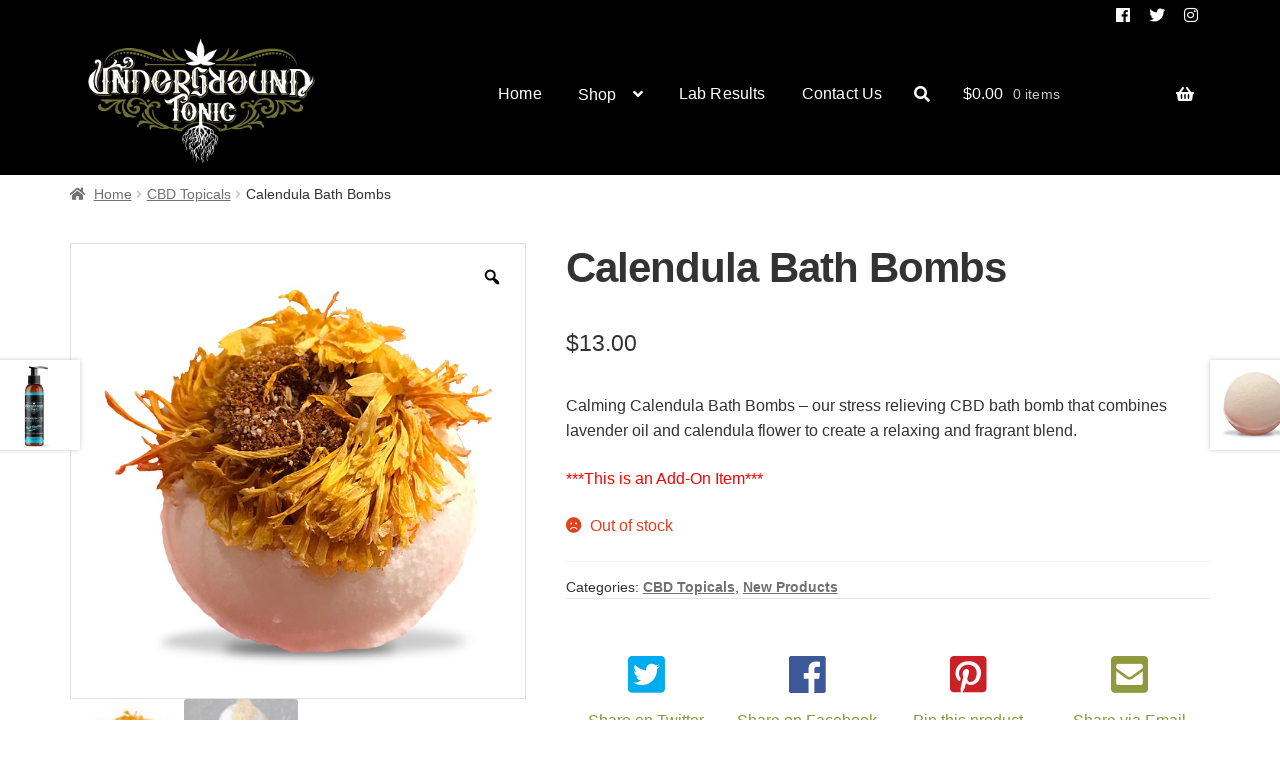

--- FILE ---
content_type: text/html; charset=UTF-8
request_url: https://undergroundtonic.com/product/calendula-lavender-bombs/
body_size: 26293
content:
<!doctype html>
<html lang="en-US">
<head>
<meta charset="UTF-8">
<meta name="viewport" content="width=device-width, initial-scale=1, maximum-scale=2.0">
<link rel="profile" href="http://gmpg.org/xfn/11">
<link rel="pingback" href="https://undergroundtonic.com/xmlrpc.php">

<title>Calendula Bath Bombs - Underground Tonic</title>
<meta name='robots' content='max-image-preview:large' />

<!-- This site is optimized with the Yoast SEO plugin v12.7.1 - https://yoast.com/wordpress/plugins/seo/ -->
<meta name="robots" content="max-snippet:-1, max-image-preview:large, max-video-preview:-1"/>
<link rel="canonical" href="https://undergroundtonic.com/product/calendula-lavender-bombs/" />
<meta property="og:locale" content="en_US" />
<meta property="og:type" content="article" />
<meta property="og:title" content="Calendula Bath Bombs - Underground Tonic" />
<meta property="og:description" content="Calming Calendula Bath Bombs - our stress relieving CBD bath bomb that combines lavender oil and calendula flower to create a relaxing and fragrant blend.

 ***This is an Add-On Item***" />
<meta property="og:url" content="https://undergroundtonic.com/product/calendula-lavender-bombs/" />
<meta property="og:site_name" content="Underground Tonic" />
<meta property="article:publisher" content="https://www.facebook.com/UndergroundTonic/" />
<meta property="og:image" content="https://undergroundtonic.com/wp-content/uploads/2019/03/ut-bathbomb-calflower.jpg" />
<meta property="og:image:secure_url" content="https://undergroundtonic.com/wp-content/uploads/2019/03/ut-bathbomb-calflower.jpg" />
<meta property="og:image:width" content="768" />
<meta property="og:image:height" content="768" />
<meta name="twitter:card" content="summary_large_image" />
<meta name="twitter:description" content="Calming Calendula Bath Bombs - our stress relieving CBD bath bomb that combines lavender oil and calendula flower to create a relaxing and fragrant blend.   ***This is an Add-On Item***" />
<meta name="twitter:title" content="Calendula Bath Bombs - Underground Tonic" />
<meta name="twitter:site" content="@undergrndtonic" />
<meta name="twitter:image" content="https://undergroundtonic.com/wp-content/uploads/2019/03/ut-bathbomb-calflower.jpg" />
<meta name="twitter:creator" content="@undergrndtonic" />
<script type='application/ld+json' class='yoast-schema-graph yoast-schema-graph--main'>{"@context":"https://schema.org","@graph":[{"@type":"Organization","@id":"https://undergroundtonic.com/#organization","name":"Underground Tonic, LLC","url":"https://undergroundtonic.com/","sameAs":["https://www.facebook.com/UndergroundTonic/","https://www.instagram.com/undergroundtonic/","https://twitter.com/undergrndtonic"],"logo":{"@type":"ImageObject","@id":"https://undergroundtonic.com/#logo","url":"https://undergroundtonic.com/wp-content/uploads/2019/02/underground-tonic-logo.jpg","width":1125,"height":1106,"caption":"Underground Tonic, LLC"},"image":{"@id":"https://undergroundtonic.com/#logo"}},{"@type":"WebSite","@id":"https://undergroundtonic.com/#website","url":"https://undergroundtonic.com/","name":"Underground Tonic","description":"Buy CBD Oil | Broad Spectrum THC Free Hemp Extract","publisher":{"@id":"https://undergroundtonic.com/#organization"},"potentialAction":{"@type":"SearchAction","target":"https://undergroundtonic.com/?s={search_term_string}","query-input":"required name=search_term_string"}},{"@type":"ImageObject","@id":"https://undergroundtonic.com/product/calendula-lavender-bombs/#primaryimage","url":"https://undergroundtonic.com/wp-content/uploads/2019/03/ut-bathbomb-calflower.jpg","width":768,"height":768,"caption":"CBD Calming Calendula Bath Bombs"},{"@type":"WebPage","@id":"https://undergroundtonic.com/product/calendula-lavender-bombs/#webpage","url":"https://undergroundtonic.com/product/calendula-lavender-bombs/","inLanguage":"en-US","name":"Calendula Bath Bombs - Underground Tonic","isPartOf":{"@id":"https://undergroundtonic.com/#website"},"primaryImageOfPage":{"@id":"https://undergroundtonic.com/product/calendula-lavender-bombs/#primaryimage"},"datePublished":"2019-03-29T15:17:03+00:00","dateModified":"2024-05-24T17:45:04+00:00"}]}</script>
<!-- / Yoast SEO plugin. -->

<link rel='dns-prefetch' href='//cdnjs.cloudflare.com' />
<link rel='dns-prefetch' href='//fonts.googleapis.com' />
<link rel='dns-prefetch' href='//use.fontawesome.com' />
<link rel="alternate" type="application/rss+xml" title="Underground Tonic &raquo; Feed" href="https://undergroundtonic.com/feed/" />
<link rel="alternate" type="application/rss+xml" title="Underground Tonic &raquo; Comments Feed" href="https://undergroundtonic.com/comments/feed/" />
<link rel="alternate" type="application/rss+xml" title="Underground Tonic &raquo; Calendula Bath Bombs Comments Feed" href="https://undergroundtonic.com/product/calendula-lavender-bombs/feed/" />
		<!-- This site uses the Google Analytics by ExactMetrics plugin v6.7.0 - Using Analytics tracking - https://www.exactmetrics.com/ -->
							<script src="//www.googletagmanager.com/gtag/js?id=UA-135450984-1"  type="text/javascript" data-cfasync="false"></script>
			<script type="text/javascript" data-cfasync="false">
				var em_version = '6.7.0';
				var em_track_user = true;
				var em_no_track_reason = '';
				
								var disableStr = 'ga-disable-UA-135450984-1';

				/* Function to detect opted out users */
				function __gtagTrackerIsOptedOut() {
					return document.cookie.indexOf( disableStr + '=true' ) > - 1;
				}

				/* Disable tracking if the opt-out cookie exists. */
				if ( __gtagTrackerIsOptedOut() ) {
					window[disableStr] = true;
				}

				/* Opt-out function */
				function __gtagTrackerOptout() {
					document.cookie = disableStr + '=true; expires=Thu, 31 Dec 2099 23:59:59 UTC; path=/';
					window[disableStr] = true;
				}

				if ( 'undefined' === typeof gaOptout ) {
					function gaOptout() {
						__gtagTrackerOptout();
					}
				}
								window.dataLayer = window.dataLayer || [];
				if ( em_track_user ) {
					function __gtagTracker() {dataLayer.push( arguments );}
					__gtagTracker( 'js', new Date() );
					__gtagTracker( 'set', {
						'developer_id.dNDMyYj' : true,
						                    });
					__gtagTracker( 'config', 'UA-135450984-1', {
						forceSSL:true,					} );
										window.gtag = __gtagTracker;										(
						function () {
							/* https://developers.google.com/analytics/devguides/collection/analyticsjs/ */
							/* ga and __gaTracker compatibility shim. */
							var noopfn = function () {
								return null;
							};
							var newtracker = function () {
								return new Tracker();
							};
							var Tracker = function () {
								return null;
							};
							var p = Tracker.prototype;
							p.get = noopfn;
							p.set = noopfn;
							p.send = function (){
								var args = Array.prototype.slice.call(arguments);
								args.unshift( 'send' );
								__gaTracker.apply(null, args);
							};
							var __gaTracker = function () {
								var len = arguments.length;
								if ( len === 0 ) {
									return;
								}
								var f = arguments[len - 1];
								if ( typeof f !== 'object' || f === null || typeof f.hitCallback !== 'function' ) {
									if ( 'send' === arguments[0] ) {
										var hitConverted, hitObject = false, action;
										if ( 'event' === arguments[1] ) {
											if ( 'undefined' !== typeof arguments[3] ) {
												hitObject = {
													'eventAction': arguments[3],
													'eventCategory': arguments[2],
													'eventLabel': arguments[4],
													'value': arguments[5] ? arguments[5] : 1,
												}
											}
										}
										if ( typeof arguments[2] === 'object' ) {
											hitObject = arguments[2];
										}
										if ( typeof arguments[5] === 'object' ) {
											Object.assign( hitObject, arguments[5] );
										}
										if ( 'undefined' !== typeof (
											arguments[1].hitType
										) ) {
											hitObject = arguments[1];
										}
										if ( hitObject ) {
											action = 'timing' === arguments[1].hitType ? 'timing_complete' : hitObject.eventAction;
											hitConverted = mapArgs( hitObject );
											__gtagTracker( 'event', action, hitConverted );
										}
									}
									return;
								}

								function mapArgs( args ) {
									var gaKey, hit = {};
									var gaMap = {
										'eventCategory': 'event_category',
										'eventAction': 'event_action',
										'eventLabel': 'event_label',
										'eventValue': 'event_value',
										'nonInteraction': 'non_interaction',
										'timingCategory': 'event_category',
										'timingVar': 'name',
										'timingValue': 'value',
										'timingLabel': 'event_label',
									};
									for ( gaKey in gaMap ) {
										if ( 'undefined' !== typeof args[gaKey] ) {
											hit[gaMap[gaKey]] = args[gaKey];
										}
									}
									return hit;
								}

								try {
									f.hitCallback();
								} catch ( ex ) {
								}
							};
							__gaTracker.create = newtracker;
							__gaTracker.getByName = newtracker;
							__gaTracker.getAll = function () {
								return [];
							};
							__gaTracker.remove = noopfn;
							__gaTracker.loaded = true;
							window['__gaTracker'] = __gaTracker;
						}
					)();
									} else {
										console.log( "" );
					( function () {
							function __gtagTracker() {
								return null;
							}
							window['__gtagTracker'] = __gtagTracker;
							window['gtag'] = __gtagTracker;
					} )();
									}
			</script>
				<!-- / Google Analytics by ExactMetrics -->
		<script type="text/javascript">
window._wpemojiSettings = {"baseUrl":"https:\/\/s.w.org\/images\/core\/emoji\/14.0.0\/72x72\/","ext":".png","svgUrl":"https:\/\/s.w.org\/images\/core\/emoji\/14.0.0\/svg\/","svgExt":".svg","source":{"concatemoji":"https:\/\/undergroundtonic.com\/wp-includes\/js\/wp-emoji-release.min.js?ver=6.1.9"}};
/*! This file is auto-generated */
!function(e,a,t){var n,r,o,i=a.createElement("canvas"),p=i.getContext&&i.getContext("2d");function s(e,t){var a=String.fromCharCode,e=(p.clearRect(0,0,i.width,i.height),p.fillText(a.apply(this,e),0,0),i.toDataURL());return p.clearRect(0,0,i.width,i.height),p.fillText(a.apply(this,t),0,0),e===i.toDataURL()}function c(e){var t=a.createElement("script");t.src=e,t.defer=t.type="text/javascript",a.getElementsByTagName("head")[0].appendChild(t)}for(o=Array("flag","emoji"),t.supports={everything:!0,everythingExceptFlag:!0},r=0;r<o.length;r++)t.supports[o[r]]=function(e){if(p&&p.fillText)switch(p.textBaseline="top",p.font="600 32px Arial",e){case"flag":return s([127987,65039,8205,9895,65039],[127987,65039,8203,9895,65039])?!1:!s([55356,56826,55356,56819],[55356,56826,8203,55356,56819])&&!s([55356,57332,56128,56423,56128,56418,56128,56421,56128,56430,56128,56423,56128,56447],[55356,57332,8203,56128,56423,8203,56128,56418,8203,56128,56421,8203,56128,56430,8203,56128,56423,8203,56128,56447]);case"emoji":return!s([129777,127995,8205,129778,127999],[129777,127995,8203,129778,127999])}return!1}(o[r]),t.supports.everything=t.supports.everything&&t.supports[o[r]],"flag"!==o[r]&&(t.supports.everythingExceptFlag=t.supports.everythingExceptFlag&&t.supports[o[r]]);t.supports.everythingExceptFlag=t.supports.everythingExceptFlag&&!t.supports.flag,t.DOMReady=!1,t.readyCallback=function(){t.DOMReady=!0},t.supports.everything||(n=function(){t.readyCallback()},a.addEventListener?(a.addEventListener("DOMContentLoaded",n,!1),e.addEventListener("load",n,!1)):(e.attachEvent("onload",n),a.attachEvent("onreadystatechange",function(){"complete"===a.readyState&&t.readyCallback()})),(e=t.source||{}).concatemoji?c(e.concatemoji):e.wpemoji&&e.twemoji&&(c(e.twemoji),c(e.wpemoji)))}(window,document,window._wpemojiSettings);
</script>
<style type="text/css">
img.wp-smiley,
img.emoji {
	display: inline !important;
	border: none !important;
	box-shadow: none !important;
	height: 1em !important;
	width: 1em !important;
	margin: 0 0.07em !important;
	vertical-align: -0.1em !important;
	background: none !important;
	padding: 0 !important;
}
</style>
	<link rel="stylesheet" href="https://undergroundtonic.com/wp-content/cache/minify/a5ff7.css" media="all" />

<style id='wp-block-library-theme-inline-css' type='text/css'>
.wp-block-audio figcaption{color:#555;font-size:13px;text-align:center}.is-dark-theme .wp-block-audio figcaption{color:hsla(0,0%,100%,.65)}.wp-block-audio{margin:0 0 1em}.wp-block-code{border:1px solid #ccc;border-radius:4px;font-family:Menlo,Consolas,monaco,monospace;padding:.8em 1em}.wp-block-embed figcaption{color:#555;font-size:13px;text-align:center}.is-dark-theme .wp-block-embed figcaption{color:hsla(0,0%,100%,.65)}.wp-block-embed{margin:0 0 1em}.blocks-gallery-caption{color:#555;font-size:13px;text-align:center}.is-dark-theme .blocks-gallery-caption{color:hsla(0,0%,100%,.65)}.wp-block-image figcaption{color:#555;font-size:13px;text-align:center}.is-dark-theme .wp-block-image figcaption{color:hsla(0,0%,100%,.65)}.wp-block-image{margin:0 0 1em}.wp-block-pullquote{border-top:4px solid;border-bottom:4px solid;margin-bottom:1.75em;color:currentColor}.wp-block-pullquote__citation,.wp-block-pullquote cite,.wp-block-pullquote footer{color:currentColor;text-transform:uppercase;font-size:.8125em;font-style:normal}.wp-block-quote{border-left:.25em solid;margin:0 0 1.75em;padding-left:1em}.wp-block-quote cite,.wp-block-quote footer{color:currentColor;font-size:.8125em;position:relative;font-style:normal}.wp-block-quote.has-text-align-right{border-left:none;border-right:.25em solid;padding-left:0;padding-right:1em}.wp-block-quote.has-text-align-center{border:none;padding-left:0}.wp-block-quote.is-large,.wp-block-quote.is-style-large,.wp-block-quote.is-style-plain{border:none}.wp-block-search .wp-block-search__label{font-weight:700}.wp-block-search__button{border:1px solid #ccc;padding:.375em .625em}:where(.wp-block-group.has-background){padding:1.25em 2.375em}.wp-block-separator.has-css-opacity{opacity:.4}.wp-block-separator{border:none;border-bottom:2px solid;margin-left:auto;margin-right:auto}.wp-block-separator.has-alpha-channel-opacity{opacity:1}.wp-block-separator:not(.is-style-wide):not(.is-style-dots){width:100px}.wp-block-separator.has-background:not(.is-style-dots){border-bottom:none;height:1px}.wp-block-separator.has-background:not(.is-style-wide):not(.is-style-dots){height:2px}.wp-block-table{margin:"0 0 1em 0"}.wp-block-table thead{border-bottom:3px solid}.wp-block-table tfoot{border-top:3px solid}.wp-block-table td,.wp-block-table th{word-break:normal}.wp-block-table figcaption{color:#555;font-size:13px;text-align:center}.is-dark-theme .wp-block-table figcaption{color:hsla(0,0%,100%,.65)}.wp-block-video figcaption{color:#555;font-size:13px;text-align:center}.is-dark-theme .wp-block-video figcaption{color:hsla(0,0%,100%,.65)}.wp-block-video{margin:0 0 1em}.wp-block-template-part.has-background{padding:1.25em 2.375em;margin-top:0;margin-bottom:0}
</style>
<link rel="stylesheet" href="https://undergroundtonic.com/wp-content/cache/minify/7e5a9.css" media="all" />


<style id='global-styles-inline-css' type='text/css'>
body{--wp--preset--color--black: #000000;--wp--preset--color--cyan-bluish-gray: #abb8c3;--wp--preset--color--white: #ffffff;--wp--preset--color--pale-pink: #f78da7;--wp--preset--color--vivid-red: #cf2e2e;--wp--preset--color--luminous-vivid-orange: #ff6900;--wp--preset--color--luminous-vivid-amber: #fcb900;--wp--preset--color--light-green-cyan: #7bdcb5;--wp--preset--color--vivid-green-cyan: #00d084;--wp--preset--color--pale-cyan-blue: #8ed1fc;--wp--preset--color--vivid-cyan-blue: #0693e3;--wp--preset--color--vivid-purple: #9b51e0;--wp--preset--gradient--vivid-cyan-blue-to-vivid-purple: linear-gradient(135deg,rgba(6,147,227,1) 0%,rgb(155,81,224) 100%);--wp--preset--gradient--light-green-cyan-to-vivid-green-cyan: linear-gradient(135deg,rgb(122,220,180) 0%,rgb(0,208,130) 100%);--wp--preset--gradient--luminous-vivid-amber-to-luminous-vivid-orange: linear-gradient(135deg,rgba(252,185,0,1) 0%,rgba(255,105,0,1) 100%);--wp--preset--gradient--luminous-vivid-orange-to-vivid-red: linear-gradient(135deg,rgba(255,105,0,1) 0%,rgb(207,46,46) 100%);--wp--preset--gradient--very-light-gray-to-cyan-bluish-gray: linear-gradient(135deg,rgb(238,238,238) 0%,rgb(169,184,195) 100%);--wp--preset--gradient--cool-to-warm-spectrum: linear-gradient(135deg,rgb(74,234,220) 0%,rgb(151,120,209) 20%,rgb(207,42,186) 40%,rgb(238,44,130) 60%,rgb(251,105,98) 80%,rgb(254,248,76) 100%);--wp--preset--gradient--blush-light-purple: linear-gradient(135deg,rgb(255,206,236) 0%,rgb(152,150,240) 100%);--wp--preset--gradient--blush-bordeaux: linear-gradient(135deg,rgb(254,205,165) 0%,rgb(254,45,45) 50%,rgb(107,0,62) 100%);--wp--preset--gradient--luminous-dusk: linear-gradient(135deg,rgb(255,203,112) 0%,rgb(199,81,192) 50%,rgb(65,88,208) 100%);--wp--preset--gradient--pale-ocean: linear-gradient(135deg,rgb(255,245,203) 0%,rgb(182,227,212) 50%,rgb(51,167,181) 100%);--wp--preset--gradient--electric-grass: linear-gradient(135deg,rgb(202,248,128) 0%,rgb(113,206,126) 100%);--wp--preset--gradient--midnight: linear-gradient(135deg,rgb(2,3,129) 0%,rgb(40,116,252) 100%);--wp--preset--duotone--dark-grayscale: url('#wp-duotone-dark-grayscale');--wp--preset--duotone--grayscale: url('#wp-duotone-grayscale');--wp--preset--duotone--purple-yellow: url('#wp-duotone-purple-yellow');--wp--preset--duotone--blue-red: url('#wp-duotone-blue-red');--wp--preset--duotone--midnight: url('#wp-duotone-midnight');--wp--preset--duotone--magenta-yellow: url('#wp-duotone-magenta-yellow');--wp--preset--duotone--purple-green: url('#wp-duotone-purple-green');--wp--preset--duotone--blue-orange: url('#wp-duotone-blue-orange');--wp--preset--font-size--small: 13px;--wp--preset--font-size--medium: 20px;--wp--preset--font-size--large: 36px;--wp--preset--font-size--x-large: 42px;--wp--preset--spacing--20: 0.44rem;--wp--preset--spacing--30: 0.67rem;--wp--preset--spacing--40: 1rem;--wp--preset--spacing--50: 1.5rem;--wp--preset--spacing--60: 2.25rem;--wp--preset--spacing--70: 3.38rem;--wp--preset--spacing--80: 5.06rem;}:where(.is-layout-flex){gap: 0.5em;}body .is-layout-flow > .alignleft{float: left;margin-inline-start: 0;margin-inline-end: 2em;}body .is-layout-flow > .alignright{float: right;margin-inline-start: 2em;margin-inline-end: 0;}body .is-layout-flow > .aligncenter{margin-left: auto !important;margin-right: auto !important;}body .is-layout-constrained > .alignleft{float: left;margin-inline-start: 0;margin-inline-end: 2em;}body .is-layout-constrained > .alignright{float: right;margin-inline-start: 2em;margin-inline-end: 0;}body .is-layout-constrained > .aligncenter{margin-left: auto !important;margin-right: auto !important;}body .is-layout-constrained > :where(:not(.alignleft):not(.alignright):not(.alignfull)){max-width: var(--wp--style--global--content-size);margin-left: auto !important;margin-right: auto !important;}body .is-layout-constrained > .alignwide{max-width: var(--wp--style--global--wide-size);}body .is-layout-flex{display: flex;}body .is-layout-flex{flex-wrap: wrap;align-items: center;}body .is-layout-flex > *{margin: 0;}:where(.wp-block-columns.is-layout-flex){gap: 2em;}.has-black-color{color: var(--wp--preset--color--black) !important;}.has-cyan-bluish-gray-color{color: var(--wp--preset--color--cyan-bluish-gray) !important;}.has-white-color{color: var(--wp--preset--color--white) !important;}.has-pale-pink-color{color: var(--wp--preset--color--pale-pink) !important;}.has-vivid-red-color{color: var(--wp--preset--color--vivid-red) !important;}.has-luminous-vivid-orange-color{color: var(--wp--preset--color--luminous-vivid-orange) !important;}.has-luminous-vivid-amber-color{color: var(--wp--preset--color--luminous-vivid-amber) !important;}.has-light-green-cyan-color{color: var(--wp--preset--color--light-green-cyan) !important;}.has-vivid-green-cyan-color{color: var(--wp--preset--color--vivid-green-cyan) !important;}.has-pale-cyan-blue-color{color: var(--wp--preset--color--pale-cyan-blue) !important;}.has-vivid-cyan-blue-color{color: var(--wp--preset--color--vivid-cyan-blue) !important;}.has-vivid-purple-color{color: var(--wp--preset--color--vivid-purple) !important;}.has-black-background-color{background-color: var(--wp--preset--color--black) !important;}.has-cyan-bluish-gray-background-color{background-color: var(--wp--preset--color--cyan-bluish-gray) !important;}.has-white-background-color{background-color: var(--wp--preset--color--white) !important;}.has-pale-pink-background-color{background-color: var(--wp--preset--color--pale-pink) !important;}.has-vivid-red-background-color{background-color: var(--wp--preset--color--vivid-red) !important;}.has-luminous-vivid-orange-background-color{background-color: var(--wp--preset--color--luminous-vivid-orange) !important;}.has-luminous-vivid-amber-background-color{background-color: var(--wp--preset--color--luminous-vivid-amber) !important;}.has-light-green-cyan-background-color{background-color: var(--wp--preset--color--light-green-cyan) !important;}.has-vivid-green-cyan-background-color{background-color: var(--wp--preset--color--vivid-green-cyan) !important;}.has-pale-cyan-blue-background-color{background-color: var(--wp--preset--color--pale-cyan-blue) !important;}.has-vivid-cyan-blue-background-color{background-color: var(--wp--preset--color--vivid-cyan-blue) !important;}.has-vivid-purple-background-color{background-color: var(--wp--preset--color--vivid-purple) !important;}.has-black-border-color{border-color: var(--wp--preset--color--black) !important;}.has-cyan-bluish-gray-border-color{border-color: var(--wp--preset--color--cyan-bluish-gray) !important;}.has-white-border-color{border-color: var(--wp--preset--color--white) !important;}.has-pale-pink-border-color{border-color: var(--wp--preset--color--pale-pink) !important;}.has-vivid-red-border-color{border-color: var(--wp--preset--color--vivid-red) !important;}.has-luminous-vivid-orange-border-color{border-color: var(--wp--preset--color--luminous-vivid-orange) !important;}.has-luminous-vivid-amber-border-color{border-color: var(--wp--preset--color--luminous-vivid-amber) !important;}.has-light-green-cyan-border-color{border-color: var(--wp--preset--color--light-green-cyan) !important;}.has-vivid-green-cyan-border-color{border-color: var(--wp--preset--color--vivid-green-cyan) !important;}.has-pale-cyan-blue-border-color{border-color: var(--wp--preset--color--pale-cyan-blue) !important;}.has-vivid-cyan-blue-border-color{border-color: var(--wp--preset--color--vivid-cyan-blue) !important;}.has-vivid-purple-border-color{border-color: var(--wp--preset--color--vivid-purple) !important;}.has-vivid-cyan-blue-to-vivid-purple-gradient-background{background: var(--wp--preset--gradient--vivid-cyan-blue-to-vivid-purple) !important;}.has-light-green-cyan-to-vivid-green-cyan-gradient-background{background: var(--wp--preset--gradient--light-green-cyan-to-vivid-green-cyan) !important;}.has-luminous-vivid-amber-to-luminous-vivid-orange-gradient-background{background: var(--wp--preset--gradient--luminous-vivid-amber-to-luminous-vivid-orange) !important;}.has-luminous-vivid-orange-to-vivid-red-gradient-background{background: var(--wp--preset--gradient--luminous-vivid-orange-to-vivid-red) !important;}.has-very-light-gray-to-cyan-bluish-gray-gradient-background{background: var(--wp--preset--gradient--very-light-gray-to-cyan-bluish-gray) !important;}.has-cool-to-warm-spectrum-gradient-background{background: var(--wp--preset--gradient--cool-to-warm-spectrum) !important;}.has-blush-light-purple-gradient-background{background: var(--wp--preset--gradient--blush-light-purple) !important;}.has-blush-bordeaux-gradient-background{background: var(--wp--preset--gradient--blush-bordeaux) !important;}.has-luminous-dusk-gradient-background{background: var(--wp--preset--gradient--luminous-dusk) !important;}.has-pale-ocean-gradient-background{background: var(--wp--preset--gradient--pale-ocean) !important;}.has-electric-grass-gradient-background{background: var(--wp--preset--gradient--electric-grass) !important;}.has-midnight-gradient-background{background: var(--wp--preset--gradient--midnight) !important;}.has-small-font-size{font-size: var(--wp--preset--font-size--small) !important;}.has-medium-font-size{font-size: var(--wp--preset--font-size--medium) !important;}.has-large-font-size{font-size: var(--wp--preset--font-size--large) !important;}.has-x-large-font-size{font-size: var(--wp--preset--font-size--x-large) !important;}
.wp-block-navigation a:where(:not(.wp-element-button)){color: inherit;}
:where(.wp-block-columns.is-layout-flex){gap: 2em;}
.wp-block-pullquote{font-size: 1.5em;line-height: 1.6;}
</style>
<link rel="stylesheet" href="https://undergroundtonic.com/wp-content/cache/minify/ada3c.css" media="all" />





<style id='woocommerce-inline-inline-css' type='text/css'>
.woocommerce form .form-row .required { visibility: visible; }
</style>
<link rel="stylesheet" href="https://undergroundtonic.com/wp-content/cache/minify/a4273.css" media="all" />

<style id='storefront-style-inline-css' type='text/css'>

			.main-navigation ul li a,
			.site-title a,
			ul.menu li a,
			.site-branding h1 a,
			.site-footer .storefront-handheld-footer-bar a:not(.button),
			button.menu-toggle,
			button.menu-toggle:hover,
			.handheld-navigation .dropdown-toggle {
				color: #ffffff;
			}

			button.menu-toggle,
			button.menu-toggle:hover {
				border-color: #ffffff;
			}

			.main-navigation ul li a:hover,
			.main-navigation ul li:hover > a,
			.site-title a:hover,
			.site-header ul.menu li.current-menu-item > a {
				color: #ffffff;
			}

			table th {
				background-color: #f8f8f8;
			}

			table tbody td {
				background-color: #fdfdfd;
			}

			table tbody tr:nth-child(2n) td,
			fieldset,
			fieldset legend {
				background-color: #fbfbfb;
			}

			.site-header,
			.secondary-navigation ul ul,
			.main-navigation ul.menu > li.menu-item-has-children:after,
			.secondary-navigation ul.menu ul,
			.storefront-handheld-footer-bar,
			.storefront-handheld-footer-bar ul li > a,
			.storefront-handheld-footer-bar ul li.search .site-search,
			button.menu-toggle,
			button.menu-toggle:hover {
				background-color: #000000;
			}

			p.site-description,
			.site-header,
			.storefront-handheld-footer-bar {
				color: #ffffff;
			}

			button.menu-toggle:after,
			button.menu-toggle:before,
			button.menu-toggle span:before {
				background-color: #ffffff;
			}

			h1, h2, h3, h4, h5, h6 {
				color: #333333;
			}

			.widget h1 {
				border-bottom-color: #333333;
			}

			body,
			.secondary-navigation a {
				color: #6d6d6d;
			}

			.widget-area .widget a,
			.hentry .entry-header .posted-on a,
			.hentry .entry-header .post-author a,
			.hentry .entry-header .post-comments a,
			.hentry .entry-header .byline a {
				color: #727272;
			}

			a  {
				color: #8f993e;
			}

			a:focus,
			.button:focus,
			.button.alt:focus,
			button:focus,
			input[type="button"]:focus,
			input[type="reset"]:focus,
			input[type="submit"]:focus {
				outline-color: #8f993e;
			}

			button, input[type="button"], input[type="reset"], input[type="submit"], .button, .widget a.button {
				background-color: #000000;
				border-color: #000000;
				color: #ffffff;
			}

			button:hover, input[type="button"]:hover, input[type="reset"]:hover, input[type="submit"]:hover, .button:hover, .widget a.button:hover {
				background-color: #000000;
				border-color: #000000;
				color: #ffffff;
			}

			button.alt, input[type="button"].alt, input[type="reset"].alt, input[type="submit"].alt, .button.alt, .widget-area .widget a.button.alt {
				background-color: #333333;
				border-color: #333333;
				color: #ffffff;
			}

			button.alt:hover, input[type="button"].alt:hover, input[type="reset"].alt:hover, input[type="submit"].alt:hover, .button.alt:hover, .widget-area .widget a.button.alt:hover {
				background-color: #1a1a1a;
				border-color: #1a1a1a;
				color: #ffffff;
			}

			.pagination .page-numbers li .page-numbers.current {
				background-color: #e6e6e6;
				color: #636363;
			}

			#comments .comment-list .comment-content .comment-text {
				background-color: #f8f8f8;
			}

			.site-footer {
				background-color: #000000;
				color: #ffffff;
			}

			.site-footer a:not(.button) {
				color: #a0a0a0;
			}

			.site-footer h1, .site-footer h2, .site-footer h3, .site-footer h4, .site-footer h5, .site-footer h6 {
				color: #8f9933;
			}

			.page-template-template-homepage.has-post-thumbnail .type-page.has-post-thumbnail .entry-title {
				color: #000000;
			}

			.page-template-template-homepage.has-post-thumbnail .type-page.has-post-thumbnail .entry-content {
				color: #000000;
			}

			@media screen and ( min-width: 768px ) {
				.secondary-navigation ul.menu a:hover {
					color: #ffffff;
				}

				.secondary-navigation ul.menu a {
					color: #ffffff;
				}

				.main-navigation ul.menu ul.sub-menu,
				.main-navigation ul.nav-menu ul.children {
					background-color: #000000;
				}

				.site-header {
					border-bottom-color: #000000;
				}
			}
</style>
<link rel="stylesheet" href="https://undergroundtonic.com/wp-content/cache/minify/c8924.css" media="all" />

<style id='storefront-gutenberg-blocks-inline-css' type='text/css'>

				.wp-block-button__link:not(.has-text-color) {
					color: #ffffff;
				}

				.wp-block-button__link:not(.has-text-color):hover,
				.wp-block-button__link:not(.has-text-color):focus,
				.wp-block-button__link:not(.has-text-color):active {
					color: #ffffff;
				}

				.wp-block-button__link:not(.has-background) {
					background-color: #000000;
				}

				.wp-block-button__link:not(.has-background):hover,
				.wp-block-button__link:not(.has-background):focus,
				.wp-block-button__link:not(.has-background):active {
					border-color: #000000;
					background-color: #000000;
				}

				.wp-block-quote footer,
				.wp-block-quote cite,
				.wp-block-quote__citation {
					color: #6d6d6d;
				}

				.wp-block-pullquote cite,
				.wp-block-pullquote footer,
				.wp-block-pullquote__citation {
					color: #6d6d6d;
				}

				.wp-block-image figcaption {
					color: #6d6d6d;
				}

				.wp-block-separator.is-style-dots::before {
					color: #333333;
				}

				.wp-block-file a.wp-block-file__button {
					color: #ffffff;
					background-color: #000000;
					border-color: #000000;
				}

				.wp-block-file a.wp-block-file__button:hover,
				.wp-block-file a.wp-block-file__button:focus,
				.wp-block-file a.wp-block-file__button:active {
					color: #ffffff;
					background-color: #000000;
				}

				.wp-block-code,
				.wp-block-preformatted pre {
					color: #6d6d6d;
				}

				.wp-block-table:not( .is-style-stripes ) tbody tr:nth-child(2n) td {
					background-color: #fdfdfd;
				}
			
</style>
<link rel="stylesheet" href="https://undergroundtonic.com/wp-content/cache/minify/36739.css" media="all" />

<link rel='stylesheet' id='storefront-fonts-css' href='https://fonts.googleapis.com/css?family=Source+Sans+Pro:400,300,300italic,400italic,600,700,900&#038;subset=latin%2Clatin-ext' type='text/css' media='all' />
<link rel="stylesheet" href="https://undergroundtonic.com/wp-content/cache/minify/3ef3e.css" media="all" />


<style id='ppc-styles-inline-css' type='text/css'>
/* Storefront Page Customizer */#main-header, #masthead, #header, #site-header, .site-header, .tc-header{}
.colophon, .pootle-page-customizer-active #footer, .pootle-page-customizer-active #main-footer, .pootle-page-customizer-active #site-footer, .pootle-page-customizer-active .site-footer{}
@media only screen and (max-width:768px) {body.pootle-page-customizer-active {
background :  !important;
}
}
</style>
<link rel="stylesheet" href="https://undergroundtonic.com/wp-content/cache/minify/a684f.css" media="all" />


<style id='storefront-woocommerce-style-inline-css' type='text/css'>

			a.cart-contents,
			.site-header-cart .widget_shopping_cart a {
				color: #ffffff;
			}

			a.cart-contents:hover,
			.site-header-cart .widget_shopping_cart a:hover,
			.site-header-cart:hover > li > a {
				color: #ffffff;
			}

			table.cart td.product-remove,
			table.cart td.actions {
				border-top-color: #ffffff;
			}

			.storefront-handheld-footer-bar ul li.cart .count {
				background-color: #ffffff;
				color: #000000;
				border-color: #000000;
			}

			.woocommerce-tabs ul.tabs li.active a,
			ul.products li.product .price,
			.onsale,
			.widget_search form:before,
			.widget_product_search form:before {
				color: #6d6d6d;
			}

			.woocommerce-breadcrumb a,
			a.woocommerce-review-link,
			.product_meta a {
				color: #727272;
			}

			.onsale {
				border-color: #6d6d6d;
			}

			.star-rating span:before,
			.quantity .plus, .quantity .minus,
			p.stars a:hover:after,
			p.stars a:after,
			.star-rating span:before,
			#payment .payment_methods li input[type=radio]:first-child:checked+label:before {
				color: #8f993e;
			}

			.widget_price_filter .ui-slider .ui-slider-range,
			.widget_price_filter .ui-slider .ui-slider-handle {
				background-color: #8f993e;
			}

			.order_details {
				background-color: #f8f8f8;
			}

			.order_details > li {
				border-bottom: 1px dotted #e3e3e3;
			}

			.order_details:before,
			.order_details:after {
				background: -webkit-linear-gradient(transparent 0,transparent 0),-webkit-linear-gradient(135deg,#f8f8f8 33.33%,transparent 33.33%),-webkit-linear-gradient(45deg,#f8f8f8 33.33%,transparent 33.33%)
			}

			#order_review {
				background-color: #ffffff;
			}

			#payment .payment_methods > li .payment_box,
			#payment .place-order {
				background-color: #fafafa;
			}

			#payment .payment_methods > li:not(.woocommerce-notice) {
				background-color: #f5f5f5;
			}

			#payment .payment_methods > li:not(.woocommerce-notice):hover {
				background-color: #f0f0f0;
			}

			.woocommerce-pagination .page-numbers li .page-numbers.current {
				background-color: #e6e6e6;
				color: #636363;
			}

			.onsale,
			.woocommerce-pagination .page-numbers li .page-numbers:not(.current) {
				color: #6d6d6d;
			}

			p.stars a:before,
			p.stars a:hover~a:before,
			p.stars.selected a.active~a:before {
				color: #6d6d6d;
			}

			p.stars.selected a.active:before,
			p.stars:hover a:before,
			p.stars.selected a:not(.active):before,
			p.stars.selected a.active:before {
				color: #8f993e;
			}

			.single-product div.product .woocommerce-product-gallery .woocommerce-product-gallery__trigger {
				background-color: #000000;
				color: #ffffff;
			}

			.single-product div.product .woocommerce-product-gallery .woocommerce-product-gallery__trigger:hover {
				background-color: #000000;
				border-color: #000000;
				color: #ffffff;
			}

			.button.added_to_cart:focus,
			.button.wc-forward:focus {
				outline-color: #8f993e;
			}

			.added_to_cart, .site-header-cart .widget_shopping_cart a.button {
				background-color: #000000;
				border-color: #000000;
				color: #ffffff;
			}

			.added_to_cart:hover, .site-header-cart .widget_shopping_cart a.button:hover {
				background-color: #000000;
				border-color: #000000;
				color: #ffffff;
			}

			.added_to_cart.alt, .added_to_cart, .widget a.button.checkout {
				background-color: #333333;
				border-color: #333333;
				color: #ffffff;
			}

			.added_to_cart.alt:hover, .added_to_cart:hover, .widget a.button.checkout:hover {
				background-color: #1a1a1a;
				border-color: #1a1a1a;
				color: #ffffff;
			}

			.button.loading {
				color: #000000;
			}

			.button.loading:hover {
				background-color: #000000;
			}

			.button.loading:after {
				color: #ffffff;
			}

			@media screen and ( min-width: 768px ) {
				.site-header-cart .widget_shopping_cart,
				.site-header .product_list_widget li .quantity {
					color: #ffffff;
				}

				.site-header-cart .widget_shopping_cart .buttons,
				.site-header-cart .widget_shopping_cart .total {
					background-color: #000000;
				}

				.site-header-cart .widget_shopping_cart {
					background-color: #000000;
				}
			}
				.storefront-product-pagination a {
					color: #6d6d6d;
					background-color: #ffffff;
				}
				.storefront-sticky-add-to-cart {
					color: #6d6d6d;
					background-color: #ffffff;
				}

				.storefront-sticky-add-to-cart a:not(.button) {
					color: #ffffff;
				}
</style>
<link rel="stylesheet" href="https://undergroundtonic.com/wp-content/cache/minify/f63ad.css" media="all" />



<style id='woo-variation-gallery-inline-css' type='text/css'>
:root { --wvg-thumbnail-item-gap : 0px; --wvg-single-image-size : 600px; --wvg-gallery-width : 40%; --wvg-gallery-margin : 30px; } /* Default Width */ .woo-variation-product-gallery { max-width : 40% !important; } /* Medium Devices, Desktops */ /* Small Devices, Tablets */ @media only screen and (max-width : 768px) { .woo-variation-product-gallery { width : 720px; max-width : 100% !important; } } /* Extra Small Devices, Phones */ @media only screen and (max-width : 480px) { .woo-variation-product-gallery { width : 320px; max-width : 100% !important; } }
</style>
<link rel="stylesheet" href="https://undergroundtonic.com/wp-content/cache/minify/4d306.css" media="all" />


<style id='sfp-styles-inline-css' type='text/css'>
/*-----STOREFRONT PRO-----*/
/*Primary navigation*/
#site-navigation .primary-navigation .menu > li > ul { -webkit-transform-origin: 0 0 ; transform-origin: 0 0 ; -webkit-transition: height 500ms, -webkit-transform 0.5s; transition: height 500ms, transform 0.5s; }#site-navigation .primary-navigation .menu > li:hover > ul {-webkit-animation-duration: 0.5s; -webkit-animation-name: sfProSubmenuAnimation;animation-duration: 0.5s; animation-name: sfProSubmenuAnimation;}@-webkit-keyframes sfProSubmenuAnimation {0% {display:block; -webkit-transform: scale(0, 0);}1% {display: block ; -webkit-transform: scale(0, 0);}100% {display: block ; -webkit-transform: scale(1, 1);}}@keyframes sfProSubmenuAnimation {0% {display:block; transform: scale(0, 0);}1% {display: block ; transform: scale(0, 0);}100% {display: block ; transform: scale(1, 1);}}.storefront-pro-active #masthead { background-color:;}
/*Secondary navigation*/
.storefront-pro-active nav.secondary-navigation {background-color:;}.storefront-pro-active nav.secondary-navigation a {font-family:;}.storefront-pro-active nav.secondary-navigation ul,.storefront-pro-active nav.secondary-navigation a,.storefront-pro-active nav.secondary-navigation a:hover {font-size:px;letter-spacing:px;color:#fff;font-weight: normal;font-style: normal;text-decoration: none;text-transform: none;}.storefront-pro-active nav.secondary-navigation ul li.current_page_item a,.storefront-pro-active nav.secondary-navigation ul li.current_page_item a:hover {color:;}.storefront-pro-active nav.secondary-navigation ul ul li a,.storefront-pro-active nav.secondary-navigation ul ul li a:hover {color:;}.storefront-pro-active nav.secondary-navigation ul.menu ul {background-color:;}
/*Main Content Styles*/.storefront-pro-active h1, .storefront-pro-active h2, .storefront-pro-active h3, .storefront-pro-active h4, .storefront-pro-active h5, .storefront-pro-active h6 {font-family:;letter-spacing:px;line-height:;font-weight: normal;font-style: normal;text-decoration: none;text-transform: none;}.blog.storefront-pro-active .entry-title, .archive.storefront-pro-active .entry-title, .blog.storefront-pro-active .entry-title a, .archive.storefront-pro-active .entry-title a {color:;}.single-post.storefront-pro-active .entry-title { color:;}body.storefront-pro-active, .storefront-pro-active .panel-grid-cell { font-family:;line-height:}.storefront-pro-active .panel-grid-cell, #primary, #secondary {font-size:px; }.eighteen-tags-pro-active .entry-title, .storefront-pro-active .hentry .entry-header, .storefront-pro-active .widget h3.widget-title, .storefront-pro-active .widget h2.widgettitle {border-color:  }
/* WooCommerce Pages */.storefront-pro-active ul.products li.product { text-align: center; }.woocommerce-message { background-color:#0f834d !important; color:#ffffff !important;}.woocommerce-message * { color:#ffffff !important; }.woocommerce-info { background-color:#3D9CD2 !important; color:#ffffff !important;}.woocommerce-info * { color:#ffffff !important;}.woocommerce-error { background-color:#e2401c !important; color:#ffffff !important; }.woocommerce-error * { color:#ffffff !important; }.storefront-pro-active .woocommerce-tabs .panel.wc-tab,.storefront-full-width-content .woocommerce-tabs ul.tabs.wc-tabs {width: 100%;padding: 0 1em;}.storefront-pro-active .woocommerce-tabs ul.tabs.wc-tabs {border-bottom: 1px solid rgba(0,0,0,.05);width: auto;float: none;margin-right: 0;padding-left: 1em;}.storefront-pro-active .woocommerce-tabs ul.tabs.wc-tabs li {display: inline-block;margin-right: 2em;border: 0;}.storefront-pro-active .woocommerce-tabs ul.tabs.wc-tabs li:after {display: none;}.storefront-product-sharing ul li a:before, .storefront-product-sharing ul li a{ color: !important; }span.onsale{color:;background-color:;border-color:;}.storefront-pro-active .site-header-cart .cart-contents { color: ; }.storefront-pro-active .site-header-cart .widget_shopping_cart *:not(.button) { color: #000000; }.storefront-pro-active .site-footer {}.storefront-pro-active .site-footer * {font-size:px;font-weight: normal;font-style: normal;text-decoration: none;text-transform: none;color:;}.storefront-pro-active .site-footer  .widget-title,.storefront-pro-active .site-footer  h3 {font-size:px;font-weight: normal;font-style: normal;text-decoration: none;text-transform: none;color:;}.storefront-pro-active .site-footer a {color:;}.storefront-pro-active .site-footer .footer-widgets li:before {color:;}.storefront-handheld-footer-bar ul li.search .site-search, .storefront-pro-active .site-footer .storefront-handheld-footer-bar ul li > a {background-color: ;color: !important;}.storefront-pro-active .storefront-handheld-footer-bar ul li.cart .count {color: ;border-color: ;background: ;}@media only screen and (min-width: 768px) {#masthead > .col-full { display: flex;align-items: center }#site-navigation { margin-bottom: 1em; }#site-navigation > div { width: 70%; }.woocommerce-active .site-header .site-header-cart { width: 30%; }.sfp-nav-search .sfp-nav-search-close .fa{background:#000000;border: 2px solid #000000;color:#ffffff}.main-navigation ul.nav-menu>li>a,.main-navigation ul.menu > li > a, .main-navigation .sfp-nav-search a { padding-top: 1.6em; padding-bottom: 1.6em; }.storefront-pro-active .main-navigation .site-header-cart li:first-child { padding-top: 1.6em; }.storefront-pro-active .main-navigation .site-header-cart .cart-contents { padding-top: 0; padding-bottom: 1.6em; }#site-navigation.main-navigation .primary-navigation ul li .logo-in-nav-anchor, .site-header .site-logo-link img { max-height: 113px;width:auto; }#site-navigation {background-color:;}#site-navigation.main-navigation ul, #site-navigation.main-navigation ul li a, .handheld-navigation-container a {font-family:"Helvetica Neue", Helvetica, sans-serif;font-size:20px;}#site-navigation.main-navigation ul, #site-navigation.main-navigation ul li li a {font-size:px;}.sfp-nav-styleleft-vertical .site-header .header-toggle,#site-navigation.main-navigation .primary-navigation ul li a {letter-spacing:px;color:;font-weight: normal;font-style: normal;text-decoration: none;text-transform: none;}#site-navigation.main-navigation ul li.current-menu-parent a,#site-navigation.main-navigation ul li.current-menu-item a {color:;}#site-navigation.main-navigation .primary-navigation ul ul li a, #site-navigation.main-navigation .site-header-cart .widget_shopping_cart {color:;}#site-navigation.main-navigation .site-header-cart .widget_shopping_cart, #site-navigation.main-navigation ul.menu ul {background-color:#000000;}#site-navigation.main-navigation .primary-navigation ul li.menu-item [class*="fa-"] {color:inherit;font-size:20px;}#site-navigation.main-navigation .primary-navigation ul li.menu-item [class*="fa-"] + span {margin-top:20px;}#site-navigation.main-navigation .primary-navigation ul ul li.menu-item [class*="fa-"] {color:inherit;font-size:14px;}}@media only screen and (max-width: 768px) {/* Mobile styles */#site-navigation a.menu-toggle, .storefront-pro-active .site-header-cart .cart-contents {color: #000;}.menu-toggle:after, .menu-toggle:before, .menu-toggle span:before {background-color: #000;}.storefront-pro-active .menu-toggle {color: #000;}#site-navigation .handheld-navigation{background-color: ;}#site-navigation .handheld-navigation li a, button.dropdown-toggle {color: ;}}
</style>
<link rel='stylesheet' id='fontawesome-css' href='//use.fontawesome.com/releases/v5.5.0/css/all.css?ver=5.5.0' type='text/css' media='all' />
<link rel="stylesheet" href="https://undergroundtonic.com/wp-content/cache/minify/83673.css" media="all" />

<style id='sfb-styles-inline-css' type='text/css'>

		.sfb-footer-bar {
			background-color: #2c2d33;
		}

		.sfb-footer-bar .widget {
			color: #9aa0a7;
		}

		.sfb-footer-bar .widget h1,
		.sfb-footer-bar .widget h2,
		.sfb-footer-bar .widget h3,
		.sfb-footer-bar .widget h4,
		.sfb-footer-bar .widget h5,
		.sfb-footer-bar .widget h6 {
			color: #ffffff;
		}

		.sfb-footer-bar .widget a {
			color: #ffffff;
		}

		.shb-header-bar {
			background-color: #2c2d33;
		}

		.shb-header-bar .widget {
			color: #9aa0a7;
		}

		.shb-header-bar .widget h1,
		.shb-header-bar .widget h2,
		.shb-header-bar .widget h3,
		.shb-header-bar .widget h4,
		.shb-header-bar .widget h5,
		.shb-header-bar .widget h6 {
			color: #ffffff;
		}

		.shb-header-bar .widget a {
			color: #ffffff;
		}
</style>
<link rel="stylesheet" href="https://undergroundtonic.com/wp-content/cache/minify/a2ce7.css" media="all" />

<script type="text/template" id="tmpl-variation-template">
	<div class="woocommerce-variation-description">{{{ data.variation.variation_description }}}</div>
	<div class="woocommerce-variation-price">{{{ data.variation.price_html }}}</div>
	<div class="woocommerce-variation-availability">{{{ data.variation.availability_html }}}</div>
</script>
<script type="text/template" id="tmpl-unavailable-variation-template">
	<p>Sorry, this product is unavailable. Please choose a different combination.</p>
</script>
<script type='text/javascript' id='exactmetrics-frontend-script-js-extra'>
/* <![CDATA[ */
var exactmetrics_frontend = {"js_events_tracking":"true","download_extensions":"zip,mp3,mpeg,pdf,docx,pptx,xlsx,rar","inbound_paths":"[{\"path\":\"\\\/go\\\/\",\"label\":\"affiliate\"},{\"path\":\"\\\/recommend\\\/\",\"label\":\"affiliate\"}]","home_url":"https:\/\/undergroundtonic.com","hash_tracking":"false","ua":"UA-135450984-1"};
/* ]]> */
</script>
<script src="https://undergroundtonic.com/wp-content/cache/minify/797e2.js"></script>





<script type='text/javascript' src='//cdnjs.cloudflare.com/ajax/libs/skrollr/0.6.30/skrollr.min.js?ver=6.1.9' id='sfp-skrollr-js'></script>
<link rel="https://api.w.org/" href="https://undergroundtonic.com/wp-json/" /><link rel="alternate" type="application/json" href="https://undergroundtonic.com/wp-json/wp/v2/product/1287" /><link rel="EditURI" type="application/rsd+xml" title="RSD" href="https://undergroundtonic.com/xmlrpc.php?rsd" />
<link rel="wlwmanifest" type="application/wlwmanifest+xml" href="https://undergroundtonic.com/wp-includes/wlwmanifest.xml" />
<meta name="generator" content="WordPress 6.1.9" />
<meta name="generator" content="WooCommerce 3.8.3" />
<link rel='shortlink' href='https://undergroundtonic.com/?p=1287' />
<link rel="alternate" type="application/json+oembed" href="https://undergroundtonic.com/wp-json/oembed/1.0/embed?url=https%3A%2F%2Fundergroundtonic.com%2Fproduct%2Fcalendula-lavender-bombs%2F" />
<link rel="alternate" type="text/xml+oembed" href="https://undergroundtonic.com/wp-json/oembed/1.0/embed?url=https%3A%2F%2Fundergroundtonic.com%2Fproduct%2Fcalendula-lavender-bombs%2F&#038;format=xml" />

<!-- Affiliates Manager plugin v2.8.4 - https://wpaffiliatemanager.com/ -->
	<noscript><style>.woocommerce-product-gallery{ opacity: 1 !important; }</style></noscript>
	<link rel="icon" href="https://undergroundtonic.com/wp-content/uploads/2019/02/cropped-UT-favicon512-32x32.png" sizes="32x32" />
<link rel="icon" href="https://undergroundtonic.com/wp-content/uploads/2019/02/cropped-UT-favicon512-192x192.png" sizes="192x192" />
<link rel="apple-touch-icon" href="https://undergroundtonic.com/wp-content/uploads/2019/02/cropped-UT-favicon512-180x180.png" />
<meta name="msapplication-TileImage" content="https://undergroundtonic.com/wp-content/uploads/2019/02/cropped-UT-favicon512-270x270.png" />
		<style type="text/css" id="wp-custom-css">
			.tagged_as {display: none !important;}
.product_meta .tagged_as {display:none;}
.woocommerce .content-area {width: 100%;}
.woocommerce .widget-area {display: none; }/* ----------------- above css was already in the additional css space -----------------*/
body, button, input, textarea
{font-family: HelveticaNeue-Light,"Helvetica Neue Light","Helvetica Neue",Helvetica,Arial,"Lucida Grande",sans-serif; font-weight: 300;}
body {color: #333333;}
.clearfix:after {clear: both; content: " "; display: block; font-size: 0; height: 0; visibility: hidden;}
a img {border:0 !important; outline: none;}a:active {border:0 !important; outline: none;}a:focus {outline: none;}
/* -----------HEADER NAV AREA-----------------*/
.col-full {max-width: 1140px;}
.content-area {padding-top: 30px;}
.site-header {padding-top: 0;}.site-header .site-logo-link img {max-height: 140px;}.site-header .site-logo-link {margin-bottom: 4px;}
#site-navigation.main-navigation ul, #site-navigation.main-navigation ul li a {font-family: HelveticaNeue-Light,"Helvetica Neue Light","HelveticaNeue",Helvetica,Arial,"Lucida Grande",sans-serif; font-size: 16px; line-height: 16px; font-weight: 200; letter-spacing: .01em;}
#site-navigation.main-navigation .primary-navigation ul li a {font-weight: 200;}
.main-navigation ul.menu li a:hover {opacity: 1; color: #8f993d;}
#site-navigation.main-navigation ul li li a {font-size: 14px;line-height: 12px;}
.home.page:not(.page-template-template-homepage) .site-header{margin-bottom: 0;}
.header-hero #header-hero-slider .flex-caption {max-width: 1140px;}
/* ---------STOREFRONT PRO-----------------*/
.storefront-pro-active h1 {font-weight: bold;}
.storefront-pro-active h2 {font-weight: 200; margin-bottom: 10px;}
.storefront-pro-active h3 {line-height: 32px; padding: 2px 0 4px 0;margin: 0; border: none;color: #9db419;font-weight: 200;}
.storefront-pro-active h4 {line-height: 26px; font-size: 20px; font-weight: normal; margin: 6px 0;}
.storefront-pro-active .site-header-cart .widget_shopping_cart :not(.button) {color: #fff;}
.storefront-pro-active .site-footer * {font-weight: 200; letter-spacing: .02em; line-height: 20px;}
.storefront-pro-flexslider .slides .flex-caption.header-slide-text {text-align: left !important;}
.storefront-pro-flexslider .slides .flex-caption h1 {margin-bottom:0; line-height: 0.05em;}
.storefront-pro-flexslider .slides .flex-caption h2 {margin: 4px 0;}
.storefront-pro-flexslider .slides .flex-caption {padding: 20px 0px !important;}
.storefront-product-pagination a[rel="prev"] {left: -420px;}
.storefront-product-pagination a[rel="next"] {right: -430px;}
.storefront-pro-flexslider .slides .flex-caption p {font-size: 17px;}
.storefront-full-width-content .site-main ul.products.columns-3 li.product {width: 30.75%;float: left;margin: 0 3.8% 2.992em 0;padding: 0;}
.storefront-full-width-content .woocommerce-products-header{padding: 0 0 4em;}
.storefront-breadcrumb {margin: 0; padding: .5em 0;}
/* ---------STORE PRODUCTS-----------------*/
.onsale {color: #e53935;border-color: #e53935;}
.price del + ins {color: #e53935;}
.site-main ul.products li.product {width: 25%;float: none;margin-right: 0;}
.site-main ul.products.columns-3 li.product {width: 25%;float: none;margin-right: 0;}
ul.products li.product { list-style: none; margin-left: 0; margin-bottom: 4.235801032em; text-align: center; position: relative; display: table-cell; font-size: 1.15em;}
ul.products li.product .woocommerce-loop-product__title, ul.products li.product h2 {font-size: 1.25rem;font-weight: 300;margin-bottom: .3em;}
ul.products li.product img {margin-right: auto;margin-left: auto;display: block;height: auto;max-height: 200px;width: auto !important;max-width: 100%;}
ul.products li.product.product-category img {margin-right: auto;margin-left: auto;display: block;height: auto;max-height: 200px;width: auto !important;max-width: 100%;}
.single-product div.product .single_variation .price {margin-bottom: 1em;display: block;font-size: 40px;color: #9db419;font-weight: 400;}
.slick-initialized .slick-slide {border: 1px solid #e1e1e1;}
.product .slick-initialized .slick-slide {border: 1px solid #e1e1e1;}
/* ---------UT ICONS-----------------*/
.uticon-container {max-width: 100%; position: relative; margin: 0 auto; text-align: center;}
.ut-icons {display: inline-block; height: auto; border: 0; margin: 5px; padding: 0;border-radius: 0; max-width: 90px;}
.style70pct {width: 70%;}.style50pct {width: 50%;}
.wp-block-media-text__media {width: 60%;}
/* --------WOO TABS AND STUFF-----------------*/
.woocommerce-tabs.wc-tabs-wrapper {border-bottom: 2px dotted #ccc;margin-bottom: 50px;}
.woocommerce-info, .woocommerce-noreviews, p.no-comments {background-color: #8f993d;}
.woocommerce-tabs .panel h2:first-of-type {font-size: 38px !important; margin-bottom: 10px;border-bottom: 1px solid #ccc;padding-bottom: 6px;}
.woo-variation-gallery-wrapper .woo-variation-gallery-slider img {height: auto;width: auto;max-width: 100%;}
.woocommerce-tabs ul.tabs li.active a, ul.products li.product .price {color:#3d3d3d;}
.woocommerce-message {background-color: #8f993d !important;color: #ffffff !important;}
.woocommerce-info {background-color: #8f993d !important;color: #ffffff !important;}
.woocommerce-loop-category__title {font-weight: 300;font-size: 22px;}
/* --------FLOATS AND BUTTONS--------------*/
.homepage-button {background-color: #000;border-color: #000;border-radius: 100px;color: #fff;font-size: 18px;font-weight: 200;height: auto;margin: 0 auto;margin-bottom: 25px; margin-top: 25px; padding: 5px 3px;position: relative;text-align: center;text-decoration: none;width: 160px;}
.homepage-button a {color: #fff; text-decoration: none !important;}
.homepage-button:hover {background-color: #8f993d !important;}
.floatleft {float: left; margin: 0 10px 20px 0;}.floatright {float: right;}
.floatboxleft {display: inline-table; max-width: 350px; text-align: left; clear: both; padding-bottom: 25px;}
.floatboxleft ul {margin: 0;}
.floatboxleft ul li {font-size: 15px; font-weight: 300;}
.stock.in-stock {color: #8f993d;}
a.remove::before {color: #aaaaaa;}
button.alt, .button.alt {background-color: #8f993d;border-color: #8f993d;}
.button{font-weight: 300;font-size: 16px !important;border-radius: 20px;letter-spacing: .01em;padding: 6px 16px;background-color: #8f993d;border-color: #8f993d;color: #fff;text-transform: uppercase;}
.button, .widget a.button, .site-header-cart .widget_shopping_cart a.button {background-color: #8f993d;border-color: #8f993d;color: #ffffff;}
.hentry .entry-content a:not(.button) {text-decoration: none;}
.site-footer a:not(.button) {color: #2c2d33;text-decoration: none;}
.widget a.button.checkout {background-color: #fff;border-color: #fff;color: #8f993d;}
code {background-color: #fff !important; font-family: HelveticaNeue-Light,"Helvetica Neue Light","Helvetica Neue",Helvetica,Arial,"Lucida Grande",sans-serif; font-weight: 300;font-size: 22px;}
/* --------FORCE TWO COLUMNS--------------*/
.column-leftside {width: 50%;float: left;padding-right: 20px;}
.column-rightside {width: 50%;float: left;padding-right: 0;}
/* ----------------- Reasons to choose UT code-----------------*/
.lazyloaded { opacity: 1;transition: opacity .3s;}
.choose_ut_section {background-color: #1c1c1c;display: block;padding: 90px 0;position: relative;width: 100%;margin-top: 50px;}
.choose_ut_container { margin-left: auto; margin-right: auto; width: 100%; max-width: 1140px;}
.choose_ut_main { display: block; letter-spacing: 0; position: relative; width: 100%;}
.choose_ut_main { letter-spacing: 0;}
.choose_ut_main h2 { color: #fff;display: block;font-family: Raleway,sans-serif; font-size: 38px; text-align: center; line-height: 40px;}
.choose_ut_area { display: block; margin-bottom: -15px; margin-top: 38px; min-width: 100%; position: relative;}
.choose_ut_area ul { -ms-flex-wrap: wrap; -webkit-flex-wrap: wrap;  display: flex; flex-wrap: wrap; list-style-type: none; margin: 0; padding: 0; position: relative;}
.choose_ut_area ul li { display: block; width: 50%; padding-bottom: 20px;}
.choose_ut_area ul li:nth-child(2n+1) { padding-right: 40px;}
.choose_ut_area ul li:nth-child(2n) { padding-left: 40px;}
.choose_ut_area ul li:last-of-type .choose_ut_text, .choose_ut_area ul li:nth-last-of-type(2) .choose_ut_text {border-bottom: 0 dashed #4a4a4a; min-height: 1px; }
.choose_ut_area .choose_ut_text {border-bottom: 1px dashed #4a4a4a;display: block;font-family: Raleway,sans-serif;height: 100%; min-height: 180px;  padding: 24px 0; position: relative; width: 100%;}
.choose_ut_text .choose_ut_table { display: table;position: relative;width: 100%;}
.choose_ut_text .choose_ut_table .icon {display: table-cell;min-width: 110px; position: relative; vertical-align: top; width: 110px;}
.choose_ut_text .choose_ut_table .icon img { margin: 0 auto; max-width: 100%; margin-top: -10px;}
.choose_ut_text .choose_ut_table .desc { color: #ccc; display: table-cell; font-family: Raleway,sans-serif; font-size: 19px; line-height: 26px; position: relative;vertical-align: top;}
.choose_ut_text .choose_ut_table .desc h4 { color: #fff;font-family: Raleway,sans-serif; font-size: 20px; font-weight: 500; line-height: 26px; margin: 0 0 4px 0; text-transform: uppercase;}
.choose_ut_text .choose_ut_table .desc p {font-family: Raleway,sans-serif;font-size: 19px; margin:0px; color: #fff;line-height: 24px;}
.wpcf7-mail-sent-ok {border: 4px solid #8f993d;}
/* ---------FOOTER AREA-----------------*/
.color-white {color: #fff;}
.AuthorizeNetSeal {display: inline-block;}
.widget .widget-title {border-bottom: 0; padding: 0;}
.footer-widgets {padding-top: 40px; border-bottom: 0;}
.site-info {padding: 15px 0;}
.site-footer h4 {margin-top: 0;}
.socialicons {max-width: 100%;height: 50px;margin: 4px 0 10px 0;}
.socialicons-box {float: left; height: auto; border: 0; margin: 0 8px;}
.storefront-pro-active .site-footer ul li {padding-bottom: 8px;}
.storefront-pro-active .site-footer ul li a {color: #fff;}.storefront-pro-active .site-footer ul li a:hover {color: #8f993d;}
.creditcards {max-width: 60%;padding: 2px;} .disclaimer {font-size: 13px; line-height: 16px !important; color: #cbcbcb;}
.sfb-footer-bar {background-color: #1c1c1c; padding-top: 0;}
.term-description {max-width: 700px;margin: 0 auto;}
/* --- Changing main blog display page layout----*/
.sfp-full-width-image-bg {background-position: center; padding-top: 30% !important;}
.storefront-pro-active .hentry .entry-header {margin-top: -30px !important;}
.wpspw-post-categories a:nth-child(4n+1) {background-color: #8f993d; border-color: #8f993d;}
.wpspw-post-categories a {font-size: 12px; letter-spacing: .05em;}
.sp_wpspwpost_static h2.wpspw-post-title a {font-size: 24px !important;line-height: 28px !important;}
.blog-images {max-width: 100%; height: auto; margin: 30px 20px 50px 0;}
.blog-imgs-multi {max-width: 100%; height: auto; margin: 0; display: inline-block;}
/* ----------------- testing blog snippets on home page-----------------*/
.lazyloaded { opacity: 1;transition: opacity .3s;}
.blog_snippet_section {background-color: #fff ;display: block;padding: 90px 0;position: relative;width: 100%;margin-top: 50px;}
.blog_snippet_container { margin-left: auto; margin-right: auto; width: 100%; max-width: 1140px;}
.blog_snippet_main { display: block; letter-spacing: 0; position: relative; width: 100%;}
.blog_snippet_main { letter-spacing: 0;}
.blog_snippet_main h2 { color: #fff;display: block;font-family: Raleway,sans-serif; font-size: 38px; text-align: center; line-height: 40px;}
.blog_snippet_area { display: block; margin-bottom: -15px; margin-top: 38px; min-width: 100%; position: relative;}
.blog_snippet_area ul { -ms-flex-wrap: wrap; -webkit-flex-wrap: wrap;  display: flex; flex-wrap: wrap; list-style-type: none; margin: 0; padding: 0; position: relative;}
.blog_snippet_area ul li { display: block; width: 50%; padding-bottom: 20px;}
.blog_snippet_area ul li:nth-child(2n+1) { padding-right: 40px;}
.blog_snippet_area ul li:nth-child(2n) { padding-left: 40px;}
.blog_snippet_area ul li:last-of-type .choose_ut_text, .choose_ut_area ul li:nth-last-of-type(2) .choose_ut_text {border-bottom: 0 dashed #4a4a4a; min-height: 1px; }
.blog_snippet_area .choose_ut_text {border-bottom: 1px dashed #4a4a4a;display: block;font-family: Raleway,sans-serif;height: 100%; min-height: 180px;  padding: 24px 0; position: relative; width: 100%;}
.blog_snippet_text .choose_ut_table { display: table;position: relative;width: 100%;}
.blog_snippet_text .choose_ut_table .icon {display: table-cell;min-width: 110px; position: relative; vertical-align: top; width: 110px;}
.blog_snippet_text .choose_ut_table .icon img { margin: 0 auto; max-width: 100%; margin-top: -10px;}
.blog_snippet_text .choose_ut_table .desc { color: #ccc; display: table-cell; font-family: Raleway,sans-serif; font-size: 19px; line-height: 26px; position: relative;vertical-align: top;}
.blog_snippet_text .choose_ut_table .desc h4 { color: #fff;font-family: Raleway,sans-serif; font-size: 20px; font-weight: 500; line-height: 26px; margin: 0 0 4px 0; text-transform: uppercase;}
.blog_snippet_text .choose_ut_table .desc p {font-family: Raleway,sans-serif;font-size: 19px; margin:0px; color: #fff;line-height: 24px;}

/* ----------------- mobile views below -----------------*/
@media all and (max-width: 1199px) {
.choose_ut_area ul li:nth-child(2n+1) {padding-right: 25px;}
}
@media all and (max-width : 1060px) {
.col-full {margin-left: 2.617924em; margin-right: 2.617924em;}
}
@media all and (max-width : 1024px) {
.floatboxleft {max-width: 450px;}
.nav-items-right #site-navigation .primary-navigation ul:not(.sub-menu) {text-align: left;}
.main-navigation ul.nav-menu > li > a, .main-navigation ul.menu > li > a {padding-top: .8em;padding-bottom: .8em;}
.main-navigation ul.menu > li > a, .main-navigation ul.nav-menu > li > a {padding: .8em .8em;padding-top: 0.8em;padding-bottom: 0.8em;}
}
@media all and (max-width : 991px){
.choose_ut_area ul li:nth-child(2n+1) {padding-right:15px;}
.choose_ut_area ul li:nth-child(2n) {padding-left: 15px;}
}
@media all and (max-width : 960px) {
.col-full {margin-left:30px; margin-right: 30px;}
.site-header .site-logo-link img {max-width: 100%; margin: 0 auto;}
.wp-block-media-text__content {width: 100%; text-align: left;}
.style70pct {width: 100%;}
.style50pct {width: 100%;}
.button {font-size: 14px !important;padding: 4px 14px;}
ul.products li.product {font-size: 1.10em;}
.single-product div.product .single_variation .price {margin-bottom: 0;}
.floatboxleft {display: inline-flex;max-width: 100%;text-align: center;clear: both;}
}
@media all and (max-width : 890px) {
.flex-caption.header-slide-text {text-align: left !important;margin-top: 0px !important;}
.choose_ut_section {margin-top: 20px;}
}
@media all and (max-width : 768px) {
.menu-toggle::after, .menu-toggle::before, .menu-toggle span::before {background-color: #8f993d;}
a.menu-toggle {color: #fff;position: relative;top: -10px;left: -20px;line-height: 22px;height: auto;width: auto;text-align: center;text-indent: 0;cursor: pointer;border: 2px solid transparent;border-radius: 2px;padding: .618em .857em .618em 2.75em;font-size: 1em;}
.storefront-pro-active .menu-toggle {color: #fff;}
#site-navigation .handheld-navigation {background-color: #000;}
#site-navigation .handheld-navigation li a, button.dropdown-toggle {border-bottom: 1px solid #8f993d;font-size: 14px !important;padding: 12px 0px 10px 0;}
.storefront-pro-active #masthead .handheld-navigation-container {width: calc( 100% + 60px );margin: 0 0 0 -30px;position: relative; box-shadow: 0px 4px 20px -2px rgba(143,153,61,0.50);}
.main-navigation .handheld-navigation {padding: 0 1em;background: #000;}
.main-navigation ul.nav-menu > li > a, .main-navigation ul.menu > li > a, .main-navigation .sfp-nav-search a {padding-top:0.5em; padding-bottom: 0.5em;}
.header-hero #header-hero-slider .flex-caption {background: linear-gradient(rgba(0, 0, 0, 0.6), rgba(0, 0, 0, 0.6))}
h2 {font-size: 30px;line-height: 32px;padding-bottom: 0;}
ul.products li.product .woocommerce-loop-product__title, ul.products li.product h2 {font-size: 1.05rem;font-weight: 300;margin-bottom: .2em;}
ul.products li.product .star-rating {margin: 0;}
.site-main ul.products li.product {padding-bottom: 20px;}
ul.products li.product.product-category .woocommerce-loop-category__title, ul.products li.product.product-category h2{font-size: 1em;line-height: 1.25em;}
ul.products li.product img {max-width: 100%;display: inline;margin: 0;}
ul.products li.product.product-category img {margin-bottom: 0;}
.hentry {margin: 0;}
.storefront-pro-active h1 {text-align: center;}
.storefront-pro-active h2 {text-align: center;}
.storefront-pro-active h3 {text-align: center;}
.storefront-full-width-content .woocommerce-products-header{padding: 0;}
ul.products li.product {margin-bottom: 2em;}
.storefront-pro-flexslider .slides .flex-caption.header-slide-text {text-align: center !important;}
.header-hero #header-hero-slider .flex-caption {margin-top: 0px !important;padding-top: 0px !important;}
.storefront-pro-flexslider .slides .flex-caption h1 {font-size: 32px;line-height: 36px;}
.storefront-pro-flexslider .slides .flex-caption h2 {font-size: 28px;line-height: 30px; padding-bottom: 8px;}
.column-leftside {width:auto;float:none;padding: 5px 10px;}
.column-rightside {width: auto;float: none;padding: 5px 10px;}
.uticon-container {padding-top: 20px;}
.choose_ut_container {max-width: 768px;}
.choose_ut_section {padding: 40px 0;}
.choose_ut_section ul {display: block; flex-wrap: nowrap;}
.choose_ut_area ul li:nth-child(2n+1) {padding-right: 0;}
.choose_ut_area .choose_ut_text {min-height: 1px;}
.choose_ut_area ul li { width: 100%; padding-bottom: 4px;}
.choose_ut_area ul li:nth-child(2n) {padding-left: 0px;}
.choose_ut_area ul li:nth-last-of-type(2) .choose_ut_text { border-width: 1px;}
.storefront-full-width-content .site-main ul.products.columns-3 li.product {width: 100%;float: left;}
.storefront-pro-active .site-footer * {text-align: center;}
.creditcards {margin: 0 auto;}
.floatleft {float: none;}
.socialicons-box {display: inline-block;float: none;}
.blog-images {margin: 0 auto; padding: 25px 0;}
}
@media all and (max-width: 576px) {
.col-full {margin-left: 20px;margin-right: 20px;}
h1 {font-size: 32px; line-height: 34px;}
ul.products li.product .woocommerce-loop-product__title, ul.products li.product h2 {font-size: 18px;line-height: 20px; margin-bottom: 0; padding-bottom: 4px;}
.storefront-full-width-content .site-main ul.products.columns-3 li.product {min-height: 300px;}
.choose_ut_container {max-width: 540px;}
.choose_ut_main h2 {font-size: 30px;}
.choose_ut_text .choose_ut_table .desc h4{font-size: 18px; line-height: 22px;}
.choose_ut_text .choose_ut_table .desc p {font-size: 16px;line-height: 22px;}
.single-product div.product .summary {margin-bottom: 1.00em;}
.single-product div.product .single_variation .price {font-size: 32px;font-weight: normal;}
.widget .widget-title {font-size: 28px;}
}
@media all and (max-width : 568px) {
p {line-height: 23px;}
.wp-block-media-text > figure > img {max-width: unset;width: 80%;vertical-align: middle;margin: 0 auto;}
.wp-block-media-text__media {width: 75%; margin: 0 auto !important;}
.site-main ul.products li.product {width: 40%;display: inline-block;margin: 0 auto;text-align: center;}
ul.products {margin: 0 auto;text-align: center;clear: both;}
ul.products li.product.product-category img {margin-bottom: 10px;}
.floatboxleft {display: block;}
.floatboxleft ul {padding-left: 15px;}
.button {font-size: 14px !important; padding: 2px 10px; border-radius: 10px; text-transform: inherit;}
.storefront-pro-active .site-footer ul li {padding-bottom: 0;}
.storefront-handheld-footer-bar ul li > a::before {font-size: 1.2em;}
.storefront-handheld-footer-bar ul li > a {height: 3.0em;}
}
/*Styles for screen 450px and lower*/
@media only screen and (max-width : 450px) {
ul.products li.product .woocommerce-loop-product__title, ul.products li.product h2 {margin-bottom:0px;padding-bottom: 0px;}
ul.products li.product {font-size: 1em; line-height: 18px;}
ul.products li.product.product-category .woocommerce-loop-category__title, ul.products li.product.product-category h2 {font-size: 18px;line-height: 22px;}
ul.products li.product img {max-width: 100%;}
}
/*Styles for screen 375px and lower*/
@media only screen and (max-width : 375px) {
.storefront-full-width-content .site-main ul.products.columns-3 li.product {width: 100%;float: none;}
}		</style>
		</head>

<body class="product-template-default single single-product postid-1287 wp-custom-logo wp-embed-responsive theme-storefront woocommerce woocommerce-page woocommerce-no-js woo-variation-gallery woo-variation-gallery-theme-storefront woo-variation-gallery-theme-child-storefront storefront-full-width-content storefront-align-wide right-sidebar woocommerce-active layout- storefront-pro-active sfp-nav-styleright nav-items-right sfp-shop-layout pootle-page-customizer-active">


<div id="page" class="hfeed site">
			<nav class="secondary-navigation " role="navigation" aria-label="Secondary Navigation">
			<div class="col-full"> <style> .storefront-pro-active .secondary-nav-menu { float: left; } </style> <div style='float:right;' class='social-info'><a target='_blank' href='https://www.facebook.com/undergroundtonic'><i class='fab fa-facebook'></i></a><a target='_blank' href='https://twitter.com/UndergrndTonic'><i class='fab fa-twitter'></i></a><a target='_blank' href='https://www.instagram.com/undergroundtonic/'><i class='fab fa-instagram'></i></a></div></div>		</nav><!-- #site-navigation -->
		
	<header id="masthead" class="site-header" role="banner" style="">

		<div class="col-full">		<a class="skip-link screen-reader-text" href="#site-navigation">Skip to navigation</a>
		<a class="skip-link screen-reader-text" href="#content">Skip to content</a>
					<a href="https://undergroundtonic.com/" class="site-logo-desktop site-logo-link" rel="home">
				<img src="https://undergroundtonic.com/wp-content/uploads/2019/01/ut-logo-blk.jpg" alt="Underground Tonic"/>
			</a>
			<a href="https://undergroundtonic.com/" class="site-logo-mobile site-logo-link" rel="home">
				<img src="https://undergroundtonic.com/wp-content/uploads/2019/01/ut-logo-blk.jpg" alt="Underground Tonic"/>

			</a>
					<a class="menu-toggle"
			 aria-controls="primary-navigation" aria-expanded="false">
			<span>Menu</span>
		</a>
				<nav id="site-navigation" class="main-navigation"
				 aria-label="Primary Navigation">
			<div class="sfp-nav-search" style="display: none;">
				
	<form role='search' class='search-form' action='https://undergroundtonic.com/'>
		<label class='screen-reader-text' for='s'>Search for:</label>
		<input type='search' class='search-field' placeholder='Search&hellip;' value='' name='s' title='Search for:' />
		<input type='submit' value='Search' />
		<input type='hidden' name='post_type[]' value='post' /><input type='hidden' name='post_type[]' value='page' />
	</form>
				<a class='sfp-nav-search-close'><i class='fas fa-times'></i></a>
			</div><!-- .sfp-nav-search -->
			<div class="primary-navigation"><ul id="menu-main-ut-menu" class="menu"><li id="menu-item-587" class="menu-item menu-item-type-post_type menu-item-object-page menu-item-home menu-item-587"><a href="https://undergroundtonic.com/">Home</a></li>
<li id="menu-item-591" class="menu-item menu-item-type-post_type menu-item-object-page menu-item-has-children current_page_parent menu-item-591"><a href="https://undergroundtonic.com/shop/">Shop</a>
<ul class="sub-menu">
	<li id="menu-item-10297" class="menu-item menu-item-type-taxonomy menu-item-object-product_cat menu-item-10297"><a href="https://undergroundtonic.com/product-category/edibles/">CBD Edibles</a></li>
	<li id="menu-item-594" class="menu-item menu-item-type-taxonomy menu-item-object-product_cat menu-item-594"><a href="https://undergroundtonic.com/product-category/cbd-oil-tinctures/">CBD Oil Tinctures</a></li>
	<li id="menu-item-596" class="menu-item menu-item-type-taxonomy menu-item-object-product_cat menu-item-596"><a href="https://undergroundtonic.com/product-category/cbd-softgels/">CBD Softgels</a></li>
	<li id="menu-item-597" class="menu-item menu-item-type-taxonomy menu-item-object-product_cat current-product-ancestor current-menu-parent current-product-parent menu-item-597"><a href="https://undergroundtonic.com/product-category/cbd-topicals/">CBD Topicals</a></li>
	<li id="menu-item-595" class="menu-item menu-item-type-taxonomy menu-item-object-product_cat menu-item-595"><a href="https://undergroundtonic.com/product-category/cbd-pet-products/">CBD Pet Products</a></li>
	<li id="menu-item-1623" class="menu-item menu-item-type-taxonomy menu-item-object-product_cat menu-item-1623"><a href="https://undergroundtonic.com/product-category/vapes/">Vapes</a></li>
</ul>
</li>
<li id="menu-item-590" class="menu-item menu-item-type-post_type menu-item-object-page menu-item-590"><a href="https://undergroundtonic.com/lab-results/">Lab Results</a></li>
<li id="menu-item-589" class="menu-item menu-item-type-post_type menu-item-object-page menu-item-589"><a href="https://undergroundtonic.com/?page_id=29">Contact Us</a></li>
<li class="sf-pro-search"><a><i class="fas fa-search"></i></a><ul><li><form role="search" method="get" class="search-form" action="https://undergroundtonic.com/">
				<label>
					<span class="screen-reader-text">Search for:</span>
					<input type="search" class="search-field" placeholder="Search &hellip;" value="" name="s" />
				</label>
				<input type="submit" class="search-submit" value="Search" />
			</form></li></ul></li></ul></div>			<div class="handheld-navigation-container">
				<div class="handheld-navigation"><ul id="menu-handheld-menu" class="menu"><li id="menu-item-986" class="menu-item menu-item-type-custom menu-item-object-custom menu-item-home menu-item-986"><a href="https://undergroundtonic.com">Home</a></li>
<li id="menu-item-55" class="menu-item menu-item-type-post_type menu-item-object-page current_page_parent menu-item-55"><a href="https://undergroundtonic.com/shop/">Shop All Products</a></li>
<li id="menu-item-10299" class="menu-item menu-item-type-taxonomy menu-item-object-product_cat menu-item-10299"><a href="https://undergroundtonic.com/product-category/edibles/">CBD Edibles</a></li>
<li id="menu-item-831" class="menu-item menu-item-type-taxonomy menu-item-object-product_cat menu-item-831"><a href="https://undergroundtonic.com/product-category/cbd-oil-tinctures/">CBD Oil Tinctures</a></li>
<li id="menu-item-832" class="menu-item menu-item-type-taxonomy menu-item-object-product_cat menu-item-832"><a href="https://undergroundtonic.com/product-category/cbd-softgels/">CBD Softgels</a></li>
<li id="menu-item-833" class="menu-item menu-item-type-taxonomy menu-item-object-product_cat current-product-ancestor current-menu-parent current-product-parent menu-item-833"><a href="https://undergroundtonic.com/product-category/cbd-topicals/">CBD Topicals</a></li>
<li id="menu-item-834" class="menu-item menu-item-type-taxonomy menu-item-object-product_cat menu-item-834"><a href="https://undergroundtonic.com/product-category/cbd-pet-products/">CBD Pet Products</a></li>
<li id="menu-item-1625" class="menu-item menu-item-type-taxonomy menu-item-object-product_cat menu-item-1625"><a href="https://undergroundtonic.com/product-category/vapes/">Vapes</a></li>
<li id="menu-item-984" class="menu-item menu-item-type-post_type menu-item-object-page menu-item-984"><a href="https://undergroundtonic.com/lab-results/">Lab Results</a></li>
<li id="menu-item-985" class="menu-item menu-item-type-post_type menu-item-object-page menu-item-985"><a href="https://undergroundtonic.com/?page_id=29">Contact Us</a></li>
</ul></div>			</div>
					<ul id="site-header-cart" class="site-header-cart menu">
			<li class="">
							<a class="cart-contents" href="https://undergroundtonic.com/cart/" title="View your shopping cart">
								<span class="woocommerce-Price-amount amount"><span class="woocommerce-Price-currencySymbol">&#036;</span>0.00</span> <span class="count">0 items</span>
			</a>
					</li>
			<li>
				<div class="widget woocommerce widget_shopping_cart"><div class="widget_shopping_cart_content"></div></div>			</li>
		</ul>
					</nav><!-- #site-navigation -->
		</div><div class="storefront-primary-navigation"><div class="col-full"></div></div>
	</header><!-- #masthead -->

	<div class="storefront-breadcrumb"><div class="col-full"><nav class="woocommerce-breadcrumb"><a href="https://undergroundtonic.com">Home</a><span class="breadcrumb-separator"> / </span><a href="https://undergroundtonic.com/product-category/cbd-topicals/">CBD Topicals</a><span class="breadcrumb-separator"> / </span>Calendula Bath Bombs</nav></div></div>
	<div id="content" class="site-content" tabindex="-1">
		<div class="col-full">

		<div class="woocommerce"></div>
			<div id="primary" class="content-area">
			<main id="main" class="site-main" role="main">
		
		
			<div class="woocommerce-notices-wrapper"></div><div id="product-1287" class="product type-product post-1287 status-publish first outofstock product_cat-cbd-topicals product_cat-new-products product_tag-cbd product_tag-cbd-oil product_tag-thc-free product_tag-topical has-post-thumbnail taxable shipping-taxable purchasable product-type-simple woo-variation-gallery-product">

	
    <div data-product_id="1287" data-variation_id="0" style="" class="woo-variation-product-gallery woo-variation-product-gallery-thumbnail-columns-4 woo-variation-gallery-has-product-thumbnail woo-variation-gallery-enabled-thumbnail-slider">
        <div class="loading-gallery woo-variation-gallery-wrapper woo-variation-gallery-thumbnail-position-bottom woo-variation-gallery-product-type-simple">

            <div class="woo-variation-gallery-container preload-style-blur">

                <div class="woo-variation-gallery-slider-wrapper">
					
					                        <a href="#" class="woo-variation-gallery-trigger woo-variation-gallery-trigger-position-top-right">
                            <span class="dashicons dashicons-search"></span>
                        </a>
					
                    <div class="woo-variation-gallery-slider" data-slick='{&quot;slidesToShow&quot;:1,&quot;slidesToScroll&quot;:1,&quot;arrows&quot;:true,&quot;adaptiveHeight&quot;:true,&quot;rtl&quot;:false,&quot;prevArrow&quot;:&quot;&lt;i class=\&quot;wvg-slider-prev-arrow dashicons dashicons-arrow-left-alt2\&quot;&gt;&lt;\/i&gt;&quot;,&quot;nextArrow&quot;:&quot;&lt;i class=\&quot;wvg-slider-next-arrow dashicons dashicons-arrow-right-alt2\&quot;&gt;&lt;\/i&gt;&quot;,&quot;speed&quot;:300,&quot;asNavFor&quot;:&quot;.woo-variation-gallery-thumbnail-slider&quot;}'>
						<div class="wvg-gallery-image"><div><div class="wvg-single-gallery-image-container"><img loading="lazy" width="600" height="600" src="https://undergroundtonic.com/wp-content/uploads/2019/03/ut-bathbomb-calflower-768x768.jpg" class="wp-post-image wvg-post-image attachment-woocommerce_single size-woocommerce_single " alt="CBD Calming Calendula Bath Bombs" title="ut-bathbomb-calflower" data-caption="CBD Calming Calendula Bath Bombs" data-src="https://undergroundtonic.com/wp-content/uploads/2019/03/ut-bathbomb-calflower.jpg" data-large_image="https://undergroundtonic.com/wp-content/uploads/2019/03/ut-bathbomb-calflower.jpg" data-large_image_width="768" data-large_image_height="768" srcset="https://undergroundtonic.com/wp-content/uploads/2019/03/ut-bathbomb-calflower.jpg 768w, https://undergroundtonic.com/wp-content/uploads/2019/03/ut-bathbomb-calflower-150x150.jpg 150w, https://undergroundtonic.com/wp-content/uploads/2019/03/ut-bathbomb-calflower-300x300.jpg 300w, https://undergroundtonic.com/wp-content/uploads/2019/03/ut-bathbomb-calflower-324x324.jpg 324w, https://undergroundtonic.com/wp-content/uploads/2019/03/ut-bathbomb-calflower-416x416.jpg 416w, https://undergroundtonic.com/wp-content/uploads/2019/03/ut-bathbomb-calflower-100x100.jpg 100w" sizes="(max-width: 600px) 100vw, 600px"  /></div></div></div><div class="wvg-gallery-image"><div><div class="wvg-single-gallery-image-container"><img loading="lazy" width="600" height="654" src="https://undergroundtonic.com/wp-content/uploads/2019/03/BathBomb1.jpg" class="wp-post-image wvg-post-image attachment-woocommerce_single size-woocommerce_single " alt="" title="BathBomb1" data-caption="" data-src="https://undergroundtonic.com/wp-content/uploads/2019/03/BathBomb1.jpg" data-large_image="https://undergroundtonic.com/wp-content/uploads/2019/03/BathBomb1.jpg" data-large_image_width="762" data-large_image_height="830" srcset="https://undergroundtonic.com/wp-content/uploads/2019/03/BathBomb1.jpg 762w, https://undergroundtonic.com/wp-content/uploads/2019/03/BathBomb1-275x300.jpg 275w, https://undergroundtonic.com/wp-content/uploads/2019/03/BathBomb1-416x453.jpg 416w" sizes="(max-width: 600px) 100vw, 600px"  /></div></div></div>                    </div>
                </div> <!-- .woo-variation-gallery-slider-wrapper -->

                <div class="woo-variation-gallery-thumbnail-wrapper">
                    <div class="woo-variation-gallery-thumbnail-slider woo-variation-gallery-thumbnail-columns-4" data-slick='{&quot;slidesToShow&quot;:4,&quot;slidesToScroll&quot;:4,&quot;focusOnSelect&quot;:true,&quot;arrows&quot;:true,&quot;asNavFor&quot;:&quot;.woo-variation-gallery-slider&quot;,&quot;centerMode&quot;:true,&quot;infinite&quot;:true,&quot;centerPadding&quot;:&quot;0px&quot;,&quot;rtl&quot;:false,&quot;prevArrow&quot;:&quot;&lt;i class=\&quot;wvg-thumbnail-prev-arrow dashicons dashicons-arrow-left-alt2\&quot;&gt;&lt;\/i&gt;&quot;,&quot;nextArrow&quot;:&quot;&lt;i class=\&quot;wvg-thumbnail-next-arrow dashicons dashicons-arrow-right-alt2\&quot;&gt;&lt;\/i&gt;&quot;,&quot;responsive&quot;:[{&quot;breakpoint&quot;:768,&quot;settings&quot;:{&quot;vertical&quot;:false}},{&quot;breakpoint&quot;:480,&quot;settings&quot;:{&quot;vertical&quot;:false}}]}'>
						<div class="wvg-gallery-thumbnail-image"><div><img width="100" height="100" src="https://undergroundtonic.com/wp-content/uploads/2019/03/ut-bathbomb-calflower-100x100.jpg" class="attachment-100x100 size-100x100" alt="CBD Calming Calendula Bath Bombs" title="ut-bathbomb-calflower" /></div></div><div class="wvg-gallery-thumbnail-image"><div><img width="100" height="100" src="https://undergroundtonic.com/wp-content/uploads/2019/03/BathBomb1-100x100.jpg" class="attachment-100x100 size-100x100" alt="" title="BathBomb1" /></div></div>                    </div>
                </div> <!-- .woo-variation-gallery-thumbnail-wrapper -->
            </div> <!-- .woo-variation-gallery-container -->
        </div> <!-- .woo-variation-gallery-wrapper -->
    </div> <!-- .woo-variation-product-gallery -->

	<div class="summary entry-summary">
		<h1 class="product_title entry-title">Calendula Bath Bombs</h1><p class="price"><span class="woocommerce-Price-amount amount"><span class="woocommerce-Price-currencySymbol">&#36;</span>13.00</span></p>

                <script type="text/javascript">
                    document.sezzleConfig = {
                        targetXPath : [".price"],
                        renderToPath : ["."],
                        forcedShow : false,
                        alignment : 'left',
                        merchantID : '8e93f60d-649a-4274-8e77-7f119f21a3aa',
                        theme : 'light',
                        widthType : 'thin',
                        widgetType : 'product-page',
                        minPrice : 0,
                        maxPrice : 100000,
                        imageUrl : '',
                        hideClasses : [""],
                        ignoredPriceElements : ["DEL-0"],
                        alignmentSwitchMinWidth: 760,
                        alignmentSwitchType: 'left',
                        marginTop: 0,
                        marginBottom: 0,
                        fontSize: 0,
                        fontFamily: '',
                        color: 'inherit',
                        maxWidth: 0,
                        splitPriceElementsOn: '–',
                    };
                    Sezzle = {}
                    Sezzle.render = function () {
                        if (!document.sezzleConfig) {
                        console.warn('SezzlePay: document.sezzleConfig is not set, cannot render widget');
                        return;
                        }
                    
                        var script = document.createElement('script');
                        script.type = 'text/javascript';
                        script.src = 'https://widget.sezzle.com/v1/javascript/price-widget/initial';
                        document.head.appendChild(script);
                    };
                    Sezzle.render();
                </script>
            <div class="woocommerce-product-details__short-description">
	<p>Calming Calendula Bath Bombs &#8211; our stress relieving CBD bath bomb that combines lavender oil and calendula flower to create a relaxing and fragrant blend.</p>
<p><span style="color: #ff0000;"> ***This is an Add-On Item***</span></p>
</div>
<p class="stock out-of-stock">Out of stock</p>
<div class="product_meta">

	
	
	<span class="posted_in">Categories: <a href="https://undergroundtonic.com/product-category/cbd-topicals/" rel="tag">CBD Topicals</a>, <a href="https://undergroundtonic.com/product-category/new-products/" rel="tag">New Products</a></span>
	<span class="tagged_as">Tags: <a href="https://undergroundtonic.com/product-tag/cbd/" rel="tag">cbd</a>, <a href="https://undergroundtonic.com/product-tag/cbd-oil/" rel="tag">cbd oil</a>, <a href="https://undergroundtonic.com/product-tag/thc-free/" rel="tag">THC free</a>, <a href="https://undergroundtonic.com/product-tag/topical/" rel="tag">Topical</a></span>
	
</div>
		<div class="storefront-product-sharing">
			<ul>
				<li class="twitter"><a href="https://twitter.com/intent/tweet?status=Calendula%20Bath%20Bombs+https://undergroundtonic.com/product/calendula-lavender-bombs/"><span>Share on Twitter</span></a></li>
				<li class="facebook"><a href="https://www.facebook.com/sharer/sharer.php?u=https://undergroundtonic.com/product/calendula-lavender-bombs/"><span>Share on Facebook</span></a></li>
				<li class="pinterest"><a href="https://pinterest.com/pin/create/bookmarklet/?media=https://undergroundtonic.com/wp-content/uploads/2019/03/ut-bathbomb-calflower.jpg&#038;url=https://undergroundtonic.com/product/calendula-lavender-bombs/&#038;is_video=false&#038;description=Calendula%20Bath%20Bombs"><span>Pin this product</span></a></li>
				<li class="email"><a href="mailto:?subject=Calendula%20Bath%20Bombs&#038;body=https://undergroundtonic.com/product/calendula-lavender-bombs/"><span>Share via Email</span></a></li>
			</ul>
		</div>
			</div>

	
	<div class="woocommerce-tabs wc-tabs-wrapper">
		<ul class="tabs wc-tabs" role="tablist">
							<li class="description_tab" id="tab-title-description" role="tab" aria-controls="tab-description">
					<a href="#tab-description">
						Description					</a>
				</li>
							<li class="reviews_tab" id="tab-title-reviews" role="tab" aria-controls="tab-reviews">
					<a href="#tab-reviews">
						Reviews (0)					</a>
				</li>
					</ul>
					<div class="woocommerce-Tabs-panel woocommerce-Tabs-panel--description panel entry-content wc-tab" id="tab-description" role="tabpanel" aria-labelledby="tab-title-description">
				
	<h2>Description</h2>

<p>After a long day at the job or achy muscles from the last gym session, you&#8217;re going to need something to rejuvenate and revitalize the mind and body. This stress relieving CBD bath bomb combines lavender oil and calendula flower to create a relaxing and fragrant blend.</p>
<p>Lavender is known for its tranquil aroma.</p>
<p>Calendula is great for soothing irritated, damaged skin.</p>
<p>Each bomb contains 30mg of our Phytocannabinoid Rich CBD and made of all natural ingredients. They are free of artificial dyes, preservatives, fragrance, SLS, parabens, phthalates, and petrochemicals.</p>
<p><strong>Ingredients:</strong></p>
<ul>
<li>Baking soda</li>
<li>Epsom salt</li>
<li>Citric acid</li>
<li>Coconut oil</li>
<li>Almond Oil</li>
<li>Witch Hazel</li>
<li>Calendula Flowers</li>
<li>Underground Tonic Natural CBD</li>
<li>Organic Lavender Essential Oil</li>
<li>Organic Lemon Essential Oil</li>
</ul>
<p>Directions &#8211; Run a nice warm bath and drop in bath bomb. Sit back, relax and soak for at least 30 mins to allow the body to receive all benefits.</p>
			</div>
					<div class="woocommerce-Tabs-panel woocommerce-Tabs-panel--reviews panel entry-content wc-tab" id="tab-reviews" role="tabpanel" aria-labelledby="tab-title-reviews">
				<div id="reviews" class="woocommerce-Reviews">
	<div id="comments">
		<h2 class="woocommerce-Reviews-title">
			Reviews		</h2>

					<p class="woocommerce-noreviews">There are no reviews yet.</p>
			</div>

			<div id="review_form_wrapper">
			<div id="review_form">
					<div id="respond" class="comment-respond">
		<span id="reply-title" class="comment-reply-title">Be the first to review &ldquo;Calendula Bath Bombs&rdquo; <small><a rel="nofollow" id="cancel-comment-reply-link" href="/product/calendula-lavender-bombs/#respond" style="display:none;">Cancel reply</a></small></span><form action="https://undergroundtonic.com/wp-comments-post.php" method="post" id="commentform" class="comment-form" novalidate><p class="comment-notes"><span id="email-notes">Your email address will not be published.</span> <span class="required-field-message">Required fields are marked <span class="required">*</span></span></p><div class="comment-form-rating"><label for="rating">Your rating</label><select name="rating" id="rating" required>
						<option value="">Rate&hellip;</option>
						<option value="5">Perfect</option>
						<option value="4">Good</option>
						<option value="3">Average</option>
						<option value="2">Not that bad</option>
						<option value="1">Very poor</option>
					</select></div><p class="comment-form-comment"><label for="comment">Your review&nbsp;<span class="required">*</span></label><textarea id="comment" name="comment" cols="45" rows="8" required></textarea></p><p class="comment-form-author"><label for="author">Name&nbsp;<span class="required">*</span></label><input id="author" name="author" type="text" value="" size="30" required /></p>
<p class="comment-form-email"><label for="email">Email&nbsp;<span class="required">*</span></label><input id="email" name="email" type="email" value="" size="30" required /></p>
<p class="form-submit"><input name="submit" type="submit" id="submit" class="submit" value="Submit" /> <input type='hidden' name='comment_post_ID' value='1287' id='comment_post_ID' />
<input type='hidden' name='comment_parent' id='comment_parent' value='0' />
</p></form>	</div><!-- #respond -->
				</div>
		</div>
	
	<div class="clear"></div>
</div>
			</div>
		
			</div>


	<section class="related products">

		<h2>Related products</h2>

		<ul class="products columns-3">

			
				<li class="product type-product post-123 status-publish first outofstock product_cat-cbd-oil-tinctures product_tag-cbd product_tag-cbd-oil product_tag-cbd-tincture product_tag-hemp-oil product_tag-thc-free has-post-thumbnail sale taxable shipping-taxable purchasable product-type-variable woo-variation-gallery-product">
	<a href="https://undergroundtonic.com/product/lemon-bliss-cbd-oil/" class="woocommerce-LoopProduct-link woocommerce-loop-product__link"><img width="300" height="300" src="https://undergroundtonic.com/wp-content/uploads/2020/06/2020-UT-Tinct-Lemon-450mg-768px-300x300.png" class="attachment-woocommerce_thumbnail size-woocommerce_thumbnail" alt="New Lemon CBD Oil 450 mg" decoding="async" loading="lazy" srcset="https://undergroundtonic.com/wp-content/uploads/2020/06/2020-UT-Tinct-Lemon-450mg-768px-300x300.png 300w, https://undergroundtonic.com/wp-content/uploads/2020/06/2020-UT-Tinct-Lemon-450mg-768px-150x150.png 150w, https://undergroundtonic.com/wp-content/uploads/2020/06/2020-UT-Tinct-Lemon-450mg-768px.png 768w, https://undergroundtonic.com/wp-content/uploads/2020/06/2020-UT-Tinct-Lemon-450mg-768px-324x324.png 324w, https://undergroundtonic.com/wp-content/uploads/2020/06/2020-UT-Tinct-Lemon-450mg-768px-416x416.png 416w, https://undergroundtonic.com/wp-content/uploads/2020/06/2020-UT-Tinct-Lemon-450mg-768px-100x100.png 100w" sizes="(max-width: 300px) 100vw, 300px" /><h2 class="woocommerce-loop-product__title">Lemon Bliss CBD Oil</h2><div></div>
	<span class="onsale">Sale!</span>

	<span class="price"><span class="woocommerce-Price-amount amount"><span class="woocommerce-Price-currencySymbol">&#36;</span>39.95</span> &ndash; <span class="woocommerce-Price-amount amount"><span class="woocommerce-Price-currencySymbol">&#36;</span>99.95</span></span>
</a><a href="https://undergroundtonic.com/product/lemon-bliss-cbd-oil/" data-quantity="1" class="button product_type_variable" data-product_id="123" data-product_sku="" aria-label="Select options for &ldquo;Lemon Bliss CBD Oil&rdquo;" rel="nofollow">Select options</a></li>

			
				<li class="product type-product post-145 status-publish outofstock product_cat-cbd-topicals product_tag-balm product_tag-cbd product_tag-cbd-oil product_tag-hemp-oil product_tag-salve product_tag-thc-free product_tag-topical has-post-thumbnail taxable shipping-taxable purchasable product-type-variable has-default-attributes woo-variation-gallery-product">
	<a href="https://undergroundtonic.com/product/cbd-salve/" class="woocommerce-LoopProduct-link woocommerce-loop-product__link"><img width="200" height="200" src="https://undergroundtonic.com/wp-content/uploads/2019/04/UT-CBD-Salve-200px3.png" class="attachment-woocommerce_thumbnail size-woocommerce_thumbnail" alt="Underground Tonic&#039;s Full Spectrum CBD Salve 500mg 1oz" decoding="async" loading="lazy" srcset="https://undergroundtonic.com/wp-content/uploads/2019/04/UT-CBD-Salve-200px3.png 200w, https://undergroundtonic.com/wp-content/uploads/2019/04/UT-CBD-Salve-200px3-150x150.png 150w, https://undergroundtonic.com/wp-content/uploads/2019/04/UT-CBD-Salve-200px3-100x100.png 100w" sizes="(max-width: 200px) 100vw, 200px" /><h2 class="woocommerce-loop-product__title">CBD Salve</h2><div></div>
	<span class="price"><span class="woocommerce-Price-amount amount"><span class="woocommerce-Price-currencySymbol">&#36;</span>59.95</span></span>
</a><a href="https://undergroundtonic.com/product/cbd-salve/" data-quantity="1" class="button product_type_variable" data-product_id="145" data-product_sku="" aria-label="Select options for &ldquo;CBD Salve&rdquo;" rel="nofollow">Select options</a></li>

			
				<li class="product type-product post-9908 status-publish last outofstock product_cat-new-products product_cat-edibles has-post-thumbnail sale taxable shipping-taxable purchasable product-type-simple woo-variation-gallery-product">
	<a href="https://undergroundtonic.com/product/cbd-green-apple-gummies/" class="woocommerce-LoopProduct-link woocommerce-loop-product__link"><img width="300" height="300" src="https://undergroundtonic.com/wp-content/uploads/2020/06/2020-UT-AppleGummies_300mg-768px-300x300.png" class="attachment-woocommerce_thumbnail size-woocommerce_thumbnail" alt="CBD Gummies Green Apple" decoding="async" loading="lazy" srcset="https://undergroundtonic.com/wp-content/uploads/2020/06/2020-UT-AppleGummies_300mg-768px-300x300.png 300w, https://undergroundtonic.com/wp-content/uploads/2020/06/2020-UT-AppleGummies_300mg-768px-150x150.png 150w, https://undergroundtonic.com/wp-content/uploads/2020/06/2020-UT-AppleGummies_300mg-768px.png 768w, https://undergroundtonic.com/wp-content/uploads/2020/06/2020-UT-AppleGummies_300mg-768px-324x324.png 324w, https://undergroundtonic.com/wp-content/uploads/2020/06/2020-UT-AppleGummies_300mg-768px-416x416.png 416w, https://undergroundtonic.com/wp-content/uploads/2020/06/2020-UT-AppleGummies_300mg-768px-100x100.png 100w" sizes="(max-width: 300px) 100vw, 300px" /><h2 class="woocommerce-loop-product__title">CBD Green Apple Gummies</h2><div></div>
	<span class="onsale">Sale!</span>

	<span class="price"><del><span class="woocommerce-Price-amount amount"><span class="woocommerce-Price-currencySymbol">&#36;</span>39.95</span></del> <ins><span class="woocommerce-Price-amount amount"><span class="woocommerce-Price-currencySymbol">&#36;</span>34.95</span></ins></span>
</a><a href="https://undergroundtonic.com/product/cbd-green-apple-gummies/" data-quantity="1" class="button product_type_simple" data-product_id="9908" data-product_sku="7039777438375" aria-label="Read more about &ldquo;CBD Green Apple Gummies&rdquo;" rel="nofollow">Read more</a></li>

			
		</ul>

	</section>

		<nav class="storefront-product-pagination" aria-label="More products">
							<a href="https://undergroundtonic.com/product/cbd-muscle-cream/" rel="prev">
					<img width="300" height="300" src="https://undergroundtonic.com/wp-content/uploads/2020/06/2020-UT-CBDCream_400mg-768pxb-300x300.png" class="attachment-woocommerce_thumbnail size-woocommerce_thumbnail" alt="CBD Sports Cream" loading="lazy" />					<span class="storefront-product-pagination__title">CBD Sports Cream</span>
				</a>
			
							<a href="https://undergroundtonic.com/product/co-co-lime-bombs/" rel="next">
					<img width="300" height="300" src="https://undergroundtonic.com/wp-content/uploads/2019/04/ut-bathbomb-cocolime-300x300.jpg" class="attachment-woocommerce_thumbnail size-woocommerce_thumbnail" alt="CBD Coconut Lime Bath Bombs" loading="lazy" />					<span class="storefront-product-pagination__title">Co-Co Lime Bath Bombs</span>
				</a>
					</nav><!-- .storefront-product-pagination -->
		</div>


		
				</main><!-- #main -->
		</div><!-- #primary -->

		
	

		</div><!-- .col-full -->
	</div><!-- #content -->

	<div class="sfb-footer-bar"><div class="col-full"><section id="custom_html-5" class="widget_text widget widget_custom_html"><div class="textwidget custom-html-widget"><section class="choose_ut_section">
<div class="choose_ut_container">
<div class="choose_ut_main">
<h2>Why Choose Underground Tonic</h2>
<div class="choose_ut_area">
<ul>
<li>
<div class="choose_ut_text">
<div class="choose_ut_table">
<div class="icon">
<img class="lazyloaded" data-src="https://undergroundtonic.com/wp-content/uploads/2019/03/icons-wht-full-spectrum-dk.png" alt="Full Spectrum Pharmaceutical Grade" src="https://undergroundtonic.com/wp-content/uploads/2019/03/icons-wht-broad-pectrum-dk.png" width="85">
</div>
<div class="desc">
<h4>Broad Spectrum Premium Grade</h4>
<p>Our products are produced using the strictest guidelines for quality control and are manufactured in a GMP certified facility by the FDA.</p>
</div>
</div>
</div>
</li><!-- end broad spectrum -->
<li>
<div class="choose_ut_text">
<div class="choose_ut_table">
<div class="icon">
<img class="lazyloaded" data-src="https://undergroundtonic.com/wp-content/uploads/2019/05/icons-wht-pcr-dk.png" alt="Our CBD Products are made with Phytocannabinoid-Rich Hemp Oil" src="https://undergroundtonic.com/wp-content/uploads/2019/05/icons-wht-pcr-dk.png" width="85">
</div>
<div class="desc">
<h4>Phytocannabinoid-Rich</h4>
<p>All of our products are made with Phytocannabinoid-Rich Hemp Oil and include all of the cannabinoids and terpenes present in the hemp plant except THC!</p>
</div>
</div>
</div>
</li><!-- end pcr -->
<li>
<div class="choose_ut_text">
<div class="choose_ut_table">
<div class="icon">
<img class="lazyloaded" data-src="https://undergroundtonic.com/wp-content/uploads/2019/03/icons-wht-0THC-dk.png" alt="Our CBD Oil Products are THC-FREE" src="https://undergroundtonic.com/wp-content/uploads/2019/03/icons-wht-0THC-dk.png" width="85">
</div>
<div class="desc">
<h4>Zero THC</h4>
<p>THC is the psychoactive compound in Marijuana. Our material purification process ensures 0.0% THC, Broad Spectrum Oil and Farm Bill compliant.</p>
</div>
</div>
</div>
</li><!-- end zero thc -->
<li>
<div class="choose_ut_text">
<div class="choose_ut_table">
<div class="icon">
<img class="lazyloaded" data-src="https://undergroundtonic.com/wp-content/uploads/2019/03/icons-wht-org-grown-dk.png" alt="Our Hemp CBD Products are Organically Grown" src="https://undergroundtonic.com/wp-content/uploads/2019/03/icons-wht-org-grown-dk.png" width="85">
</div>
<div class="desc">
<h4>Organic USA Grown Hemp</h4>
<p>Our Phytocannabinoid-Rich Hemp plants are grown outdoors in Colorado, producing high CBD, gluten free and never genetically modified.</p>
</div>
</div>
</div>
</li><!-- end organically grown -->
<li>
<div class="choose_ut_text">
<div class="choose_ut_table">
<div class="icon">
<img class="lazyloaded" data-src="https://undergroundtonic.com/wp-content/uploads/2019/03/icons-wht-high-absorption-dk.png" alt="High Absorption" src="https://undergroundtonic.com/wp-content/uploads/2019/03/icons-wht-high-absorption-dk.png" width="85">
</div>
<div class="desc">
<h4>High Absorption</h4>
<p>Our softgels are 2x more absorbable than a standard tincture oil.</p>
</div>
</div>
</div>
</li><!-- end high absorption -->
<li>
<div class="choose_ut_text">
<div class="choose_ut_table">
<div class="icon">
<img class="lazyloaded" data-src="https://undergroundtonic.com/wp-content/uploads/2019/03/icons-wht-vet-formulated-dk.png" alt="Our CBD Pet Products Veterinarian Formulated" src="https://undergroundtonic.com/wp-content/uploads/2019/03/icons-wht-vet-formulated-dk.png" width="85">
</div>
<div class="desc">
<h4>Veterinarian Formulated</h4>
<p>Our CBD Dog Products are made with our nanoemulsion technology to improve mobility and enhance your dog's overall quality of life.</p>
</div>
</div>
</div>
</li><!-- end vet info -->
<li>
<div class="choose_ut_text">
<div class="choose_ut_table">
<div class="icon">
<img class="lazyloaded" data-src="https://undergroundtonic.com/wp-content/uploads/2019/03/icons-wht-our-process-dk.png" alt="Our Process is Consistent" src="https://undergroundtonic.com/wp-content/uploads/2019/03/icons-wht-our-process-dk.png" width="85">
</div>
<div class="desc">
<h4>Our Process</h4>
<p>All our hemp oil comes from the exact same extraction process in the same facility, which ensures consistency.</p>
</div>
</div>
</div>
</li><!-- end process -->
<li>
<div class="choose_ut_text">
<div class="choose_ut_table">
<div class="icon">
<img class="lazyloaded" data-src="https://undergroundtonic.com/wp-content/uploads/2019/03/icons-wht-lab-tested-dk.png" alt="No Metals or Harsh Chemicals" src="https://undergroundtonic.com/wp-content/uploads/2019/03/icons-wht-lab-tested-dk.png" width="85">
</div>
<div class="desc">
<h4>Every Batch is Tested</h4>
<p>Each batch is tested to ensure the highest quality hemp oil available without any metals, pesticides or THC.</p>
</div>
</div>
</div>
</li><!-- end tested batch -->
<li>
<div class="choose_ut_text">
<div class="choose_ut_table">
<div class="icon">
<img class="lazyloaded" data-src="https://undergroundtonic.com/wp-content/uploads/2019/03/icons-wht-free-delivery-dk.png" alt="Free Shipping" src="https://undergroundtonic.com/wp-content/uploads/2019/03/icons-wht-free-delivery-dk.png" width="85">
</div>
<div class="desc">
<h4>Free Shipping</h4>
<p>Complimentary delivery anywhere in the Continental US.</p>
</div>
</div>
</div>
</li><!-- end shipping -->
<li>
<div class="choose_ut_text">
<div class="choose_ut_table">
<div class="icon">
<img class="lazyloaded" data-src="https://undergroundtonic.com/wp-content/uploads/2019/03/icons-wht-30day-guarantee-dk.png" alt="30 Day Money Back Guarantee" src="https://undergroundtonic.com/wp-content/uploads/2019/03/icons-wht-30day-guarantee-dk.png" width="85">
</div>
<div class="desc">
<h4>30 Day Guarantee</h4>
<p>No risk at all! All of our products come with a 30 day money back guarantee.</p>
</div>
</div>
</div>
</li><!-- end 30 day guarantee -->
<li>
<div class="choose_ut_text">
<div class="choose_ut_table">
<div class="icon">
<img class="lazyloaded" data-src="https://undergroundtonic.com/wp-content/uploads/2019/03/icons-wht-family-owned-dk.png" alt="Family Owned &amp; Operated" src="https://undergroundtonic.com/wp-content/uploads/2019/03/icons-wht-family-owned-dk.png" width="85">
</div>
<div class="desc">
<h4>Family Owned &amp; Operated</h4>
<p>Our company is family owned and operated.</p>
</div>
</div>
</div>
</li><!-- end family owned -->
<li>
<div class="choose_ut_text">
<div class="choose_ut_table">
<div class="icon">
<img class="lazyloaded" data-src="https://undergroundtonic.com/wp-content/uploads/2019/03/icons-wht-usa-made-dk.png" alt="Our Products are Made in the U.S.A." src="https://undergroundtonic.com/wp-content/uploads/2019/03/icons-wht-usa-made-dk.png" width="85">
</div>
<div class="desc">
<h4>Made in the U.S.A.</h4>
<p>All products are organic, processed and manufactured in the USA.</p>
</div>
</div>
</div>
</li><!-- end made in usa -->
</ul> 
</div>
</div>
</div>
</section></div></section><section id="custom_html-7" class="widget_text widget widget_custom_html"><div class="textwidget custom-html-widget"></div></section></div></div>
	<footer id="colophon" class="site-footer" role="contentinfo">
		<div class="col-full">

							<div class="footer-widgets row-1 col-3 fix">
									<div class="block footer-widget-1">
						<div id="text-2" class="widget widget_text"><span class="gamma widget-title">UT Community</span>			<div class="textwidget"><p>Underground Tonic is dedicated to providing the best premium grade hemp CBD oil products to your door.<br />
Underground Tonic&#8217;s products contain ZERO THC and are legal in all 50 states.<br />
<!-- (c) 2005, 2019. Authorize.Net is a registered trademark of CyberSource Corporation --></p>
<div class="AuthorizeNetSeal"><script type="text/javascript" language="javascript">var ANS_customer_id="9520f9a2-3e4a-4e7b-8b67-574d8219c0c0";</script> <script type="text/javascript" language="javascript" src="//verify.authorize.net:443/anetseal/seal.js" ></script></div>
<div class="floatleft"><img decoding="async" loading="lazy" class="size-full wp-image-220 aligncenter" src="https://undergroundtonic.com/wp-content/uploads/2019/01/comodo_secure_seal_100x85_transp.png" alt="comodo secure seal" width="100" height="85" /></div>
</div>
		</div>					</div>
											<div class="block footer-widget-2">
						<div id="text-3" class="widget widget_text"><span class="gamma widget-title">Connect With Us</span>			<div class="textwidget"><h4>Underground Tonic, LLC</h4>
<p>PO Box 1549<br />
Blanchard, Oklahoma 73010</p>
<h4>Contact</h4>
<p>Need Help? <a href="https://undergroundtonic.com/contact/"><span class="color-white">Contact Us!</span></a></p>
<h4>Hours</h4>
<p>Monday—Friday: 8:00 am–8:00 pm<br />
Saturday &amp; Sunday: 11:00 am–3:00 pm</p>
<div class="socialicons"><a title="Connect with Underground Tonic on Facebook! - opens new window" href="https://www.facebook.com/undergroundtonic" target="_blank" rel="noopener"><img decoding="async" loading="lazy" class="socialicons-box" src="https://undergroundtonic.com/wp-content/uploads/2019/02/social-fb.png" alt="Like Us on Facebook!" width="50" height="50" /></a><a title="Find us on Instagram! - opens new window" href="https://www.instagram.com/undergroundtonic/" target="_blank" rel="noopener"><img decoding="async" loading="lazy" class="socialicons-box" src="https://undergroundtonic.com/wp-content/uploads/2019/02/social-ig.png" alt="Follow Underground Tonic on Instagram!" width="50" height="50" /></a><a title="Follow Underground Tonic on Twitter! - opens new window" href="https://www.twitter.com/UndergrndTonic/" target="_blank" rel="noopener"><img decoding="async" loading="lazy" class="socialicons-box" src="https://undergroundtonic.com/wp-content/uploads/2019/02/social-tw.png" alt="Follow Underground Tonic on Twitter!" width="50" height="50" /></a></div>
</div>
		</div>					</div>
											<div class="block footer-widget-3">
						<div id="custom_html-3" class="widget_text widget widget_custom_html"><span class="gamma widget-title">Support</span><div class="textwidget custom-html-widget"><ul>
	<li><a href="https://undergroundtonic.com/who-we-are/">Who We Are</a></li>
	<li><a href="https://undergroundtonic.com/terms">Terms & Conditions</a></li>
	<li><a href="https://undergroundtonic.com/privacy-policy">Privacy Policy</a></li>
	<li><a href="https://undergroundtonic.com/refund-policy">Refund Policy</a></li>
	<li><a href="https://undergroundtonic.com/faq/">FAQ</a></li>
</ul>

<p class="disclaimer">&copy; 2019 Underground Tonic. All Rights Reserved. All designs and graphics belong to Underground Tonic.
</p>
<!--<img src="https://undergroundtonic.com/wp-content/uploads/2019/02/credit-card-icons3.png" alt="We Accept Credit Cards" width="313" height="75" class="creditcards"></div></div>					</div>
									</div><!-- .footer-widgets.row-1 -->
						<div class="site-info">
			<div class="disclaimer"><p>FDA DISCLAIMER:
These products are not for use by or sale to persons under the age of 18 and should be used only as directed on the label. They should not be used if you are pregnant or nursing. Consult with a physician before use if you have a serious medical condition or use prescription medications. A Doctor's advice should be sought before using these products.
These statements have not been evaluated by the FDA. This product is not intended to diagnose, treat, cure or prevent any disease. Individual results from our products will vary. By using our website, you agree to follow the Privacy Policy and all Terms & Conditions printed on this site. Void Where Prohibited by Law.</p></div>		</div><!-- .site-info -->
				<div class="storefront-handheld-footer-bar">
			<ul class="columns-3">
									<li class="my-account">
						<a href="https://undergroundtonic.com/my-account/">My Account</a>					</li>
									<li class="search">
						<a href="">Search</a>			<div class="site-search">
				<div class="widget woocommerce widget_product_search"><form role="search" method="get" class="woocommerce-product-search" action="https://undergroundtonic.com/">
	<label class="screen-reader-text" for="woocommerce-product-search-field-0">Search for:</label>
	<input type="search" id="woocommerce-product-search-field-0" class="search-field" placeholder="Search products&hellip;" value="" name="s" />
	<button type="submit" value="Search">Search</button>
	<input type="hidden" name="post_type" value="product" />
</form>
</div>			</div>
								</li>
									<li class="cart">
									<a class="footer-cart-contents" href="https://undergroundtonic.com/cart/" title="View your shopping cart">
				<span class="count">0</span>
			</a>
							</li>
							</ul>
		</div>
		
		</div><!-- .col-full -->
	</footer><!-- #colophon -->

				<section class="storefront-sticky-add-to-cart">
				<div class="col-full">
					<div class="storefront-sticky-add-to-cart__content">
						<img width="300" height="300" src="https://undergroundtonic.com/wp-content/uploads/2019/03/ut-bathbomb-calflower-300x300.jpg" class="attachment-woocommerce_thumbnail size-woocommerce_thumbnail" alt="CBD Calming Calendula Bath Bombs" loading="lazy" />						<div class="storefront-sticky-add-to-cart__content-product-info">
							<span class="storefront-sticky-add-to-cart__content-title">You&#039;re viewing: <strong>Calendula Bath Bombs</strong></span>
							<span class="storefront-sticky-add-to-cart__content-price"><span class="woocommerce-Price-amount amount"><span class="woocommerce-Price-currencySymbol">&#036;</span>13.00</span></span>
													</div>
						<a href="https://undergroundtonic.com/product/calendula-lavender-bombs/" class="storefront-sticky-add-to-cart__content-button button alt">
							Read more						</a>
					</div>
				</div>
			</section><!-- .storefront-sticky-add-to-cart -->
		
</div><!-- #page -->

<script id="mcjs">!function(c,h,i,m,p){m=c.createElement(h),p=c.getElementsByTagName(h)[0],m.async=1,m.src=i,p.parentNode.insertBefore(m,p)}(document,"script","https://chimpstatic.com/mcjs-connected/js/users/6a8b4b29987fe40149ca17c40/44eef7efaff94470af78be82b.js");</script>
<script type="text/html" id="tmpl-woo-variation-gallery-slider-template">
	    <div class="wvg-gallery-image">
        <div>
            <# if( data.srcset ){ #>
            <div class="wvg-single-gallery-image-container">
                <img loading="lazy" class="{{data.class}}" width="{{data.src_w}}" height="{{data.src_h}}" src="{{data.src}}" alt="{{data.alt}}" title="{{data.title}}" data-caption="{{data.caption}}" data-src="{{data.full_src}}" data-large_image="{{data.full_src}}" data-large_image_width="{{data.full_src_w}}" data-large_image_height="{{data.full_src_h}}" srcset="{{data.srcset}}" sizes="{{data.sizes}}" {{data.extra_params}}/>
            </div>
            <# } #>

            <# if( !data.srcset ){ #>
            <div class="wvg-single-gallery-image-container">
                <img loading="lazy" class="{{data.class}}" width="{{data.src_w}}" height="{{data.src_h}}" src="{{data.src}}" alt="{{data.alt}}" title="{{data.title}}" data-caption="{{data.caption}}" data-src="{{data.full_src}}" data-large_image="{{data.full_src}}" data-large_image_width="{{data.full_src_w}}" data-large_image_height="{{data.full_src_h}}" sizes="{{data.sizes}}" {{data.extra_params}}/>
            </div>
            <# } #>
        </div>
    </div>
	</script>
<script type="text/html" id="tmpl-woo-variation-gallery-thumbnail-template">
    <div class="wvg-gallery-thumbnail-image">
        <div>
            <img class="{{data.gallery_thumbnail_class}}" width="{{data.gallery_thumbnail_src_w}}" height="{{data.gallery_thumbnail_src_h}}" src="{{data.gallery_thumbnail_src}}" alt="{{data.alt}}" title="{{data.title}}" />
        </div>
    </div>
</script><script type="application/ld+json">{"@context":"https:\/\/schema.org\/","@graph":[{"@context":"https:\/\/schema.org\/","@type":"BreadcrumbList","itemListElement":[{"@type":"ListItem","position":1,"item":{"name":"Home","@id":"https:\/\/undergroundtonic.com"}},{"@type":"ListItem","position":2,"item":{"name":"CBD Topicals","@id":"https:\/\/undergroundtonic.com\/product-category\/cbd-topicals\/"}},{"@type":"ListItem","position":3,"item":{"name":"Calendula Bath Bombs","@id":"https:\/\/undergroundtonic.com\/product\/calendula-lavender-bombs\/"}}]},{"@context":"https:\/\/schema.org\/","@type":"Product","@id":"https:\/\/undergroundtonic.com\/product\/calendula-lavender-bombs\/#product","name":"Calendula Bath Bombs","url":"https:\/\/undergroundtonic.com\/product\/calendula-lavender-bombs\/","description":"Calming Calendula Bath Bombs - our stress relieving CBD bath bomb that combines lavender oil and calendula flower to create a relaxing and fragrant blend.\r\n\r\n ***This is an Add-On Item***","image":"https:\/\/undergroundtonic.com\/wp-content\/uploads\/2019\/03\/ut-bathbomb-calflower.jpg","sku":1287,"offers":[{"@type":"Offer","price":"13.00","priceValidUntil":"2027-12-31","priceSpecification":{"price":"13.00","priceCurrency":"USD","valueAddedTaxIncluded":"false"},"priceCurrency":"USD","availability":"http:\/\/schema.org\/OutOfStock","url":"https:\/\/undergroundtonic.com\/product\/calendula-lavender-bombs\/","seller":{"@type":"Organization","name":"Underground Tonic","url":"https:\/\/undergroundtonic.com"}}]}]}</script>
<div class="pswp" tabindex="-1" role="dialog" aria-hidden="true">
	<div class="pswp__bg"></div>
	<div class="pswp__scroll-wrap">
		<div class="pswp__container">
			<div class="pswp__item"></div>
			<div class="pswp__item"></div>
			<div class="pswp__item"></div>
		</div>
		<div class="pswp__ui pswp__ui--hidden">
			<div class="pswp__top-bar">
				<div class="pswp__counter"></div>
				<button class="pswp__button pswp__button--close" aria-label="Close (Esc)"></button>
				<button class="pswp__button pswp__button--share" aria-label="Share"></button>
				<button class="pswp__button pswp__button--fs" aria-label="Toggle fullscreen"></button>
				<button class="pswp__button pswp__button--zoom" aria-label="Zoom in/out"></button>
				<div class="pswp__preloader">
					<div class="pswp__preloader__icn">
						<div class="pswp__preloader__cut">
							<div class="pswp__preloader__donut"></div>
						</div>
					</div>
				</div>
			</div>
			<div class="pswp__share-modal pswp__share-modal--hidden pswp__single-tap">
				<div class="pswp__share-tooltip"></div>
			</div>
			<button class="pswp__button pswp__button--arrow--left" aria-label="Previous (arrow left)"></button>
			<button class="pswp__button pswp__button--arrow--right" aria-label="Next (arrow right)"></button>
			<div class="pswp__caption">
				<div class="pswp__caption__center"></div>
			</div>
		</div>
	</div>
</div>
	<script type="text/javascript">
		var c = document.body.className;
		c = c.replace(/woocommerce-no-js/, 'woocommerce-js');
		document.body.className = c;
	</script>
	<script type='text/javascript' id='contact-form-7-js-extra'>
/* <![CDATA[ */
var wpcf7 = {"apiSettings":{"root":"https:\/\/undergroundtonic.com\/wp-json\/contact-form-7\/v1","namespace":"contact-form-7\/v1"},"cached":"1"};
/* ]]> */
</script>

<script src="https://undergroundtonic.com/wp-content/cache/minify/6360f.js"></script>

<script type='text/javascript' id='wc-add-to-cart-js-extra'>
/* <![CDATA[ */
var wc_add_to_cart_params = {"ajax_url":"\/wp-admin\/admin-ajax.php","wc_ajax_url":"\/?wc-ajax=%%endpoint%%","i18n_view_cart":"View cart","cart_url":"https:\/\/undergroundtonic.com\/cart\/","is_cart":"","cart_redirect_after_add":"no"};
/* ]]> */
</script>




<script src="https://undergroundtonic.com/wp-content/cache/minify/b085a.js"></script>

<script type='text/javascript' id='wc-single-product-js-extra'>
/* <![CDATA[ */
var wc_single_product_params = {"i18n_required_rating_text":"Please select a rating","review_rating_required":"yes","flexslider":{"rtl":false,"animation":"slide","smoothHeight":true,"directionNav":false,"controlNav":"thumbnails","slideshow":false,"animationSpeed":500,"animationLoop":false,"allowOneSlide":false},"zoom_enabled":"1","zoom_options":[],"photoswipe_enabled":"1","photoswipe_options":{"shareEl":false,"closeOnScroll":false,"history":false,"hideAnimationDuration":0,"showAnimationDuration":0},"flexslider_enabled":"1"};
/* ]]> */
</script>

<script src="https://undergroundtonic.com/wp-content/cache/minify/1d4f5.js"></script>

<script type='text/javascript' id='woocommerce-js-extra'>
/* <![CDATA[ */
var woocommerce_params = {"ajax_url":"\/wp-admin\/admin-ajax.php","wc_ajax_url":"\/?wc-ajax=%%endpoint%%"};
/* ]]> */
</script>
<script src="https://undergroundtonic.com/wp-content/cache/minify/63a69.js"></script>

<script type='text/javascript' id='wc-cart-fragments-js-extra'>
/* <![CDATA[ */
var wc_cart_fragments_params = {"ajax_url":"\/wp-admin\/admin-ajax.php","wc_ajax_url":"\/?wc-ajax=%%endpoint%%","cart_hash_key":"wc_cart_hash_d4c32da60afdddfbcee08c274b473b25","fragment_name":"wc_fragments_d4c32da60afdddfbcee08c274b473b25","request_timeout":"5000"};
/* ]]> */
</script>
<script src="https://undergroundtonic.com/wp-content/cache/minify/b4041.js"></script>

<script type='text/javascript' id='mailchimp-woocommerce-js-extra'>
/* <![CDATA[ */
var mailchimp_public_data = {"site_url":"https:\/\/undergroundtonic.com","ajax_url":"https:\/\/undergroundtonic.com\/wp-admin\/admin-ajax.php","language":"en"};
/* ]]> */
</script>



<script src="https://undergroundtonic.com/wp-content/cache/minify/9f11d.js"></script>

<script type='text/javascript' id='wpcf7cf-scripts-js-extra'>
/* <![CDATA[ */
var wpcf7cf_global_settings = {"ajaxurl":"https:\/\/undergroundtonic.com\/wp-admin\/admin-ajax.php"};
/* ]]> */
</script>




<script src="https://undergroundtonic.com/wp-content/cache/minify/720e0.js"></script>

<script type='text/javascript' id='wp-util-js-extra'>
/* <![CDATA[ */
var _wpUtilSettings = {"ajax":{"url":"\/wp-admin\/admin-ajax.php"}};
/* ]]> */
</script>

<script src="https://undergroundtonic.com/wp-content/cache/minify/b487a.js"></script>

<script type='text/javascript' id='wc-add-to-cart-variation-js-extra'>
/* <![CDATA[ */
var wc_add_to_cart_variation_params = {"wc_ajax_url":"\/?wc-ajax=%%endpoint%%","i18n_no_matching_variations_text":"Sorry, no products matched your selection. Please choose a different combination.","i18n_make_a_selection_text":"Please select some product options before adding this product to your cart.","i18n_unavailable_text":"Sorry, this product is unavailable. Please choose a different combination."};
/* ]]> */
</script>
<script src="https://undergroundtonic.com/wp-content/cache/minify/9ed74.js"></script>

<script type='text/javascript' id='woo-variation-gallery-js-extra'>
/* <![CDATA[ */
var woo_variation_gallery_options = {"gallery_reset_on_variation_change":"1","enable_gallery_zoom":"1","enable_gallery_lightbox":"1","enable_gallery_preload":"1","preloader_disable":"","enable_thumbnail_slide":"1","gallery_thumbnails_columns":"4","is_vertical":"","thumbnail_position":"bottom","thumbnail_position_class_prefix":"woo-variation-gallery-thumbnail-position-","is_mobile":"","gallery_default_device_width":"40","gallery_medium_device_width":"0","gallery_small_device_width":"720","gallery_extra_small_device_width":"320"};
/* ]]> */
</script>
<script defer src="https://undergroundtonic.com/wp-content/cache/minify/4771b.js"></script>

<script type='text/javascript' id='sfp-script-js-extra'>
/* <![CDATA[ */
var sfpPublicL10n = {"loading":"Loading","more":"More"};
var sfpSettings = {"shopLayout":"","wcQuickView":"","mobStore":"","infiniteScroll":"","i18n":{"expand":"Expand","collapse":"Collapse"}};
/* ]]> */
</script>


<script src="https://undergroundtonic.com/wp-content/cache/minify/c5e1e.js"></script>

<script type='text/javascript' id='storefront-sticky-add-to-cart-js-extra'>
/* <![CDATA[ */
var storefront_sticky_add_to_cart_params = {"trigger_class":"entry-summary"};
/* ]]> */
</script>
<script src="https://undergroundtonic.com/wp-content/cache/minify/22ab6.js"></script>


</body>
</html>

<!--
Performance optimized by W3 Total Cache. Learn more: https://www.boldgrid.com/w3-total-cache/

Object Caching 115/442 objects using disk
Page Caching using disk: enhanced 
Minified using disk
Database Caching using disk (Request-wide modification query)

Served from: undergroundtonic.com @ 2026-01-30 05:08:05 by W3 Total Cache
-->

--- FILE ---
content_type: text/css
request_url: https://undergroundtonic.com/wp-content/cache/minify/a2ce7.css
body_size: 145
content:
.storefront-product-sharing{clear:both}.storefront-product-sharing
ul{margin-left:0}.storefront-product-sharing ul
li{list-style:none}.storefront-product-sharing ul li a:before{font-family:"Font Awesome 5 Brands";font-weight:400;margin-right:1em}.storefront-product-sharing ul li.facebook a:before{content:"\f09a";color:#3b5998}.storefront-product-sharing ul li.twitter a:before{content:"\f081";color:#00aced}.storefront-product-sharing ul li.pinterest a:before{content:"\f0d3";color:#cb2027}.storefront-product-sharing ul li.email a:before{content:"\f199";font-family:"Font Awesome 5 Free";font-weight:600}.storefront-product-sharing{padding:2.618em 0;border-top:1px solid rgba(0, 0, 0, 0.1)}.storefront-product-sharing
ul{margin:0}.storefront-product-sharing ul::after{clear:both;content:"";display:table}.storefront-product-sharing ul
li{width:25%;float:left;text-align:center}.storefront-product-sharing ul li
a{display:block}.storefront-product-sharing ul li a:before{display:block;margin:0
auto .007em;font-size:2.618em;-webkit-transition:all, ease, 0.2s;-moz-transition:all, ease, 0.2s;transition:all, ease, 0.2s}.storefront-product-sharing ul li a:hover:before{-webkit-transform:translateY(-0.236em);-moz-transform:translateY(-0.236em);-ms-transform:translateY(-0.236em);-o-transform:translateY(-0.236em);transform:translateY(-0.236em)}